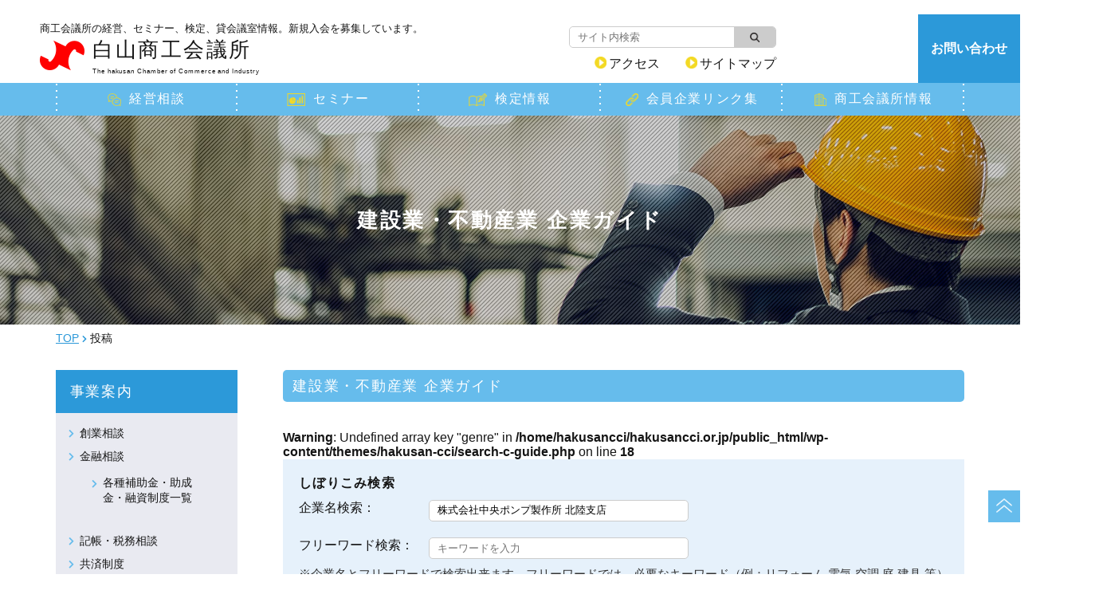

--- FILE ---
content_type: text/html; charset=UTF-8
request_url: https://hakusancci.or.jp/?post_type=c-guide&s=%E6%A0%AA%E5%BC%8F%E4%BC%9A%E7%A4%BE%E4%B8%AD%E5%A4%AE%E3%83%9D%E3%83%B3%E3%83%97%E8%A3%BD%E4%BD%9C%E6%89%80%20%E5%8C%97%E9%99%B8%E6%94%AF%E5%BA%97&f=
body_size: 12696
content:
<!DOCTYPE html>

<html lang="ja">
<head>
    <meta charset="UTF-8">
    <meta name="viewport" content="width=device-width">
    <meta name="description" content="白山商工会議所の公式ホームページです。経営に関する相談や資金調達、共済制度や福利厚生、人材採用や育成（研修）など、経営者をサポートします。">
    <meta name="keywords" content="白山市,商工会議所,経営相談,創業相談,観光,貸会議室,助成金,補助金,白山商工会議所">
    <meta name="format-detection" content="telephone=no">
    <meta property="og:url" content="https://www.hakusancci.or.jp/" />
    <meta property="og:type" content="goverment" />
    <meta property="og:site_name" content="白山商工会議所" />
    <meta property="og:title" content="白山商工会議所" />
    <meta property="og:description" content="白山商工会議所の公式ホームページです。経営に関する相談や資金調達、共済制度や福利厚生、人材採用や育成（研修）など、経営者をサポートします。" />
    <meta property="og:site_name" content="白山商工会議所" />
    <meta name="google-translate-customization" content="4b2d16d3e616ce2e-c7c3fa8399d47cbb-g59a6b10a7a66fc53-15"></meta>
    <link href="https://fonts.googleapis.com/css?family=M+PLUS+1p|Noto+Sans+JP:400,500,700&display=swap" rel="stylesheet">
    <link rel="stylesheet" href="https://use.fontawesome.com/releases/v5.6.3/css/all.css">
    <script type="text/javascript">
        function googleTranslateElementInit() {
        new google.translate.TranslateElement({pageLanguage: 'ja', includedLanguages: 'en,es,fr,it,ko,ru,zh-CN,zh-TW', layout: google.translate.TranslateElement.InlineLayout.SIMPLE}, 'google_translate_element');
        }
    </script>
    <script type="text/javascript" src="//translate.google.com/translate_a/element.js?cb=googleTranslateElementInit"></script>
    <!-- Global site tag (gtag.js) - Google Analytics -->
    <script async src="https://www.googletagmanager.com/gtag/js?id=UA-34644661-1"></script>
    <script>
    window.dataLayer = window.dataLayer || [];
    function gtag(){dataLayer.push(arguments);}
    gtag('js', new Date());
    gtag('config', 'UA-34644661-1');
    </script>
    
    <title>&#8220;株式会社中央ポンプ製作所 北陸支店&#8221; の検索結果 &#8211; 白山商工会議所</title>
<meta name='robots' content='noindex, follow, max-image-preview:large' />
	<style>img:is([sizes="auto" i], [sizes^="auto," i]) { contain-intrinsic-size: 3000px 1500px }</style>
	    <script>
        var ajaxurl = 'https://hakusancci.or.jp/wp-admin/admin-ajax.php';
    </script>
<link rel='dns-prefetch' href='//www.googletagmanager.com' />
<link rel="alternate" type="application/rss+xml" title="白山商工会議所 &raquo; 投稿 フィード" href="https://hakusancci.or.jp?feed=rss2" />
<script type="text/javascript">
/* <![CDATA[ */
window._wpemojiSettings = {"baseUrl":"https:\/\/s.w.org\/images\/core\/emoji\/16.0.1\/72x72\/","ext":".png","svgUrl":"https:\/\/s.w.org\/images\/core\/emoji\/16.0.1\/svg\/","svgExt":".svg","source":{"concatemoji":"https:\/\/hakusancci.or.jp\/wp-includes\/js\/wp-emoji-release.min.js?ver=6.8.3"}};
/*! This file is auto-generated */
!function(s,n){var o,i,e;function c(e){try{var t={supportTests:e,timestamp:(new Date).valueOf()};sessionStorage.setItem(o,JSON.stringify(t))}catch(e){}}function p(e,t,n){e.clearRect(0,0,e.canvas.width,e.canvas.height),e.fillText(t,0,0);var t=new Uint32Array(e.getImageData(0,0,e.canvas.width,e.canvas.height).data),a=(e.clearRect(0,0,e.canvas.width,e.canvas.height),e.fillText(n,0,0),new Uint32Array(e.getImageData(0,0,e.canvas.width,e.canvas.height).data));return t.every(function(e,t){return e===a[t]})}function u(e,t){e.clearRect(0,0,e.canvas.width,e.canvas.height),e.fillText(t,0,0);for(var n=e.getImageData(16,16,1,1),a=0;a<n.data.length;a++)if(0!==n.data[a])return!1;return!0}function f(e,t,n,a){switch(t){case"flag":return n(e,"\ud83c\udff3\ufe0f\u200d\u26a7\ufe0f","\ud83c\udff3\ufe0f\u200b\u26a7\ufe0f")?!1:!n(e,"\ud83c\udde8\ud83c\uddf6","\ud83c\udde8\u200b\ud83c\uddf6")&&!n(e,"\ud83c\udff4\udb40\udc67\udb40\udc62\udb40\udc65\udb40\udc6e\udb40\udc67\udb40\udc7f","\ud83c\udff4\u200b\udb40\udc67\u200b\udb40\udc62\u200b\udb40\udc65\u200b\udb40\udc6e\u200b\udb40\udc67\u200b\udb40\udc7f");case"emoji":return!a(e,"\ud83e\udedf")}return!1}function g(e,t,n,a){var r="undefined"!=typeof WorkerGlobalScope&&self instanceof WorkerGlobalScope?new OffscreenCanvas(300,150):s.createElement("canvas"),o=r.getContext("2d",{willReadFrequently:!0}),i=(o.textBaseline="top",o.font="600 32px Arial",{});return e.forEach(function(e){i[e]=t(o,e,n,a)}),i}function t(e){var t=s.createElement("script");t.src=e,t.defer=!0,s.head.appendChild(t)}"undefined"!=typeof Promise&&(o="wpEmojiSettingsSupports",i=["flag","emoji"],n.supports={everything:!0,everythingExceptFlag:!0},e=new Promise(function(e){s.addEventListener("DOMContentLoaded",e,{once:!0})}),new Promise(function(t){var n=function(){try{var e=JSON.parse(sessionStorage.getItem(o));if("object"==typeof e&&"number"==typeof e.timestamp&&(new Date).valueOf()<e.timestamp+604800&&"object"==typeof e.supportTests)return e.supportTests}catch(e){}return null}();if(!n){if("undefined"!=typeof Worker&&"undefined"!=typeof OffscreenCanvas&&"undefined"!=typeof URL&&URL.createObjectURL&&"undefined"!=typeof Blob)try{var e="postMessage("+g.toString()+"("+[JSON.stringify(i),f.toString(),p.toString(),u.toString()].join(",")+"));",a=new Blob([e],{type:"text/javascript"}),r=new Worker(URL.createObjectURL(a),{name:"wpTestEmojiSupports"});return void(r.onmessage=function(e){c(n=e.data),r.terminate(),t(n)})}catch(e){}c(n=g(i,f,p,u))}t(n)}).then(function(e){for(var t in e)n.supports[t]=e[t],n.supports.everything=n.supports.everything&&n.supports[t],"flag"!==t&&(n.supports.everythingExceptFlag=n.supports.everythingExceptFlag&&n.supports[t]);n.supports.everythingExceptFlag=n.supports.everythingExceptFlag&&!n.supports.flag,n.DOMReady=!1,n.readyCallback=function(){n.DOMReady=!0}}).then(function(){return e}).then(function(){var e;n.supports.everything||(n.readyCallback(),(e=n.source||{}).concatemoji?t(e.concatemoji):e.wpemoji&&e.twemoji&&(t(e.twemoji),t(e.wpemoji)))}))}((window,document),window._wpemojiSettings);
/* ]]> */
</script>
<style id='wp-emoji-styles-inline-css' type='text/css'>

	img.wp-smiley, img.emoji {
		display: inline !important;
		border: none !important;
		box-shadow: none !important;
		height: 1em !important;
		width: 1em !important;
		margin: 0 0.07em !important;
		vertical-align: -0.1em !important;
		background: none !important;
		padding: 0 !important;
	}
</style>
<link rel='stylesheet' id='wp-block-library-css' href='https://hakusancci.or.jp/wp-includes/css/dist/block-library/style.min.css?ver=6.8.3' type='text/css' media='all' />
<style id='classic-theme-styles-inline-css' type='text/css'>
/*! This file is auto-generated */
.wp-block-button__link{color:#fff;background-color:#32373c;border-radius:9999px;box-shadow:none;text-decoration:none;padding:calc(.667em + 2px) calc(1.333em + 2px);font-size:1.125em}.wp-block-file__button{background:#32373c;color:#fff;text-decoration:none}
</style>
<style id='global-styles-inline-css' type='text/css'>
:root{--wp--preset--aspect-ratio--square: 1;--wp--preset--aspect-ratio--4-3: 4/3;--wp--preset--aspect-ratio--3-4: 3/4;--wp--preset--aspect-ratio--3-2: 3/2;--wp--preset--aspect-ratio--2-3: 2/3;--wp--preset--aspect-ratio--16-9: 16/9;--wp--preset--aspect-ratio--9-16: 9/16;--wp--preset--color--black: #000000;--wp--preset--color--cyan-bluish-gray: #abb8c3;--wp--preset--color--white: #ffffff;--wp--preset--color--pale-pink: #f78da7;--wp--preset--color--vivid-red: #cf2e2e;--wp--preset--color--luminous-vivid-orange: #ff6900;--wp--preset--color--luminous-vivid-amber: #fcb900;--wp--preset--color--light-green-cyan: #7bdcb5;--wp--preset--color--vivid-green-cyan: #00d084;--wp--preset--color--pale-cyan-blue: #8ed1fc;--wp--preset--color--vivid-cyan-blue: #0693e3;--wp--preset--color--vivid-purple: #9b51e0;--wp--preset--gradient--vivid-cyan-blue-to-vivid-purple: linear-gradient(135deg,rgba(6,147,227,1) 0%,rgb(155,81,224) 100%);--wp--preset--gradient--light-green-cyan-to-vivid-green-cyan: linear-gradient(135deg,rgb(122,220,180) 0%,rgb(0,208,130) 100%);--wp--preset--gradient--luminous-vivid-amber-to-luminous-vivid-orange: linear-gradient(135deg,rgba(252,185,0,1) 0%,rgba(255,105,0,1) 100%);--wp--preset--gradient--luminous-vivid-orange-to-vivid-red: linear-gradient(135deg,rgba(255,105,0,1) 0%,rgb(207,46,46) 100%);--wp--preset--gradient--very-light-gray-to-cyan-bluish-gray: linear-gradient(135deg,rgb(238,238,238) 0%,rgb(169,184,195) 100%);--wp--preset--gradient--cool-to-warm-spectrum: linear-gradient(135deg,rgb(74,234,220) 0%,rgb(151,120,209) 20%,rgb(207,42,186) 40%,rgb(238,44,130) 60%,rgb(251,105,98) 80%,rgb(254,248,76) 100%);--wp--preset--gradient--blush-light-purple: linear-gradient(135deg,rgb(255,206,236) 0%,rgb(152,150,240) 100%);--wp--preset--gradient--blush-bordeaux: linear-gradient(135deg,rgb(254,205,165) 0%,rgb(254,45,45) 50%,rgb(107,0,62) 100%);--wp--preset--gradient--luminous-dusk: linear-gradient(135deg,rgb(255,203,112) 0%,rgb(199,81,192) 50%,rgb(65,88,208) 100%);--wp--preset--gradient--pale-ocean: linear-gradient(135deg,rgb(255,245,203) 0%,rgb(182,227,212) 50%,rgb(51,167,181) 100%);--wp--preset--gradient--electric-grass: linear-gradient(135deg,rgb(202,248,128) 0%,rgb(113,206,126) 100%);--wp--preset--gradient--midnight: linear-gradient(135deg,rgb(2,3,129) 0%,rgb(40,116,252) 100%);--wp--preset--font-size--small: 13px;--wp--preset--font-size--medium: 20px;--wp--preset--font-size--large: 36px;--wp--preset--font-size--x-large: 42px;--wp--preset--spacing--20: 0.44rem;--wp--preset--spacing--30: 0.67rem;--wp--preset--spacing--40: 1rem;--wp--preset--spacing--50: 1.5rem;--wp--preset--spacing--60: 2.25rem;--wp--preset--spacing--70: 3.38rem;--wp--preset--spacing--80: 5.06rem;--wp--preset--shadow--natural: 6px 6px 9px rgba(0, 0, 0, 0.2);--wp--preset--shadow--deep: 12px 12px 50px rgba(0, 0, 0, 0.4);--wp--preset--shadow--sharp: 6px 6px 0px rgba(0, 0, 0, 0.2);--wp--preset--shadow--outlined: 6px 6px 0px -3px rgba(255, 255, 255, 1), 6px 6px rgba(0, 0, 0, 1);--wp--preset--shadow--crisp: 6px 6px 0px rgba(0, 0, 0, 1);}:where(.is-layout-flex){gap: 0.5em;}:where(.is-layout-grid){gap: 0.5em;}body .is-layout-flex{display: flex;}.is-layout-flex{flex-wrap: wrap;align-items: center;}.is-layout-flex > :is(*, div){margin: 0;}body .is-layout-grid{display: grid;}.is-layout-grid > :is(*, div){margin: 0;}:where(.wp-block-columns.is-layout-flex){gap: 2em;}:where(.wp-block-columns.is-layout-grid){gap: 2em;}:where(.wp-block-post-template.is-layout-flex){gap: 1.25em;}:where(.wp-block-post-template.is-layout-grid){gap: 1.25em;}.has-black-color{color: var(--wp--preset--color--black) !important;}.has-cyan-bluish-gray-color{color: var(--wp--preset--color--cyan-bluish-gray) !important;}.has-white-color{color: var(--wp--preset--color--white) !important;}.has-pale-pink-color{color: var(--wp--preset--color--pale-pink) !important;}.has-vivid-red-color{color: var(--wp--preset--color--vivid-red) !important;}.has-luminous-vivid-orange-color{color: var(--wp--preset--color--luminous-vivid-orange) !important;}.has-luminous-vivid-amber-color{color: var(--wp--preset--color--luminous-vivid-amber) !important;}.has-light-green-cyan-color{color: var(--wp--preset--color--light-green-cyan) !important;}.has-vivid-green-cyan-color{color: var(--wp--preset--color--vivid-green-cyan) !important;}.has-pale-cyan-blue-color{color: var(--wp--preset--color--pale-cyan-blue) !important;}.has-vivid-cyan-blue-color{color: var(--wp--preset--color--vivid-cyan-blue) !important;}.has-vivid-purple-color{color: var(--wp--preset--color--vivid-purple) !important;}.has-black-background-color{background-color: var(--wp--preset--color--black) !important;}.has-cyan-bluish-gray-background-color{background-color: var(--wp--preset--color--cyan-bluish-gray) !important;}.has-white-background-color{background-color: var(--wp--preset--color--white) !important;}.has-pale-pink-background-color{background-color: var(--wp--preset--color--pale-pink) !important;}.has-vivid-red-background-color{background-color: var(--wp--preset--color--vivid-red) !important;}.has-luminous-vivid-orange-background-color{background-color: var(--wp--preset--color--luminous-vivid-orange) !important;}.has-luminous-vivid-amber-background-color{background-color: var(--wp--preset--color--luminous-vivid-amber) !important;}.has-light-green-cyan-background-color{background-color: var(--wp--preset--color--light-green-cyan) !important;}.has-vivid-green-cyan-background-color{background-color: var(--wp--preset--color--vivid-green-cyan) !important;}.has-pale-cyan-blue-background-color{background-color: var(--wp--preset--color--pale-cyan-blue) !important;}.has-vivid-cyan-blue-background-color{background-color: var(--wp--preset--color--vivid-cyan-blue) !important;}.has-vivid-purple-background-color{background-color: var(--wp--preset--color--vivid-purple) !important;}.has-black-border-color{border-color: var(--wp--preset--color--black) !important;}.has-cyan-bluish-gray-border-color{border-color: var(--wp--preset--color--cyan-bluish-gray) !important;}.has-white-border-color{border-color: var(--wp--preset--color--white) !important;}.has-pale-pink-border-color{border-color: var(--wp--preset--color--pale-pink) !important;}.has-vivid-red-border-color{border-color: var(--wp--preset--color--vivid-red) !important;}.has-luminous-vivid-orange-border-color{border-color: var(--wp--preset--color--luminous-vivid-orange) !important;}.has-luminous-vivid-amber-border-color{border-color: var(--wp--preset--color--luminous-vivid-amber) !important;}.has-light-green-cyan-border-color{border-color: var(--wp--preset--color--light-green-cyan) !important;}.has-vivid-green-cyan-border-color{border-color: var(--wp--preset--color--vivid-green-cyan) !important;}.has-pale-cyan-blue-border-color{border-color: var(--wp--preset--color--pale-cyan-blue) !important;}.has-vivid-cyan-blue-border-color{border-color: var(--wp--preset--color--vivid-cyan-blue) !important;}.has-vivid-purple-border-color{border-color: var(--wp--preset--color--vivid-purple) !important;}.has-vivid-cyan-blue-to-vivid-purple-gradient-background{background: var(--wp--preset--gradient--vivid-cyan-blue-to-vivid-purple) !important;}.has-light-green-cyan-to-vivid-green-cyan-gradient-background{background: var(--wp--preset--gradient--light-green-cyan-to-vivid-green-cyan) !important;}.has-luminous-vivid-amber-to-luminous-vivid-orange-gradient-background{background: var(--wp--preset--gradient--luminous-vivid-amber-to-luminous-vivid-orange) !important;}.has-luminous-vivid-orange-to-vivid-red-gradient-background{background: var(--wp--preset--gradient--luminous-vivid-orange-to-vivid-red) !important;}.has-very-light-gray-to-cyan-bluish-gray-gradient-background{background: var(--wp--preset--gradient--very-light-gray-to-cyan-bluish-gray) !important;}.has-cool-to-warm-spectrum-gradient-background{background: var(--wp--preset--gradient--cool-to-warm-spectrum) !important;}.has-blush-light-purple-gradient-background{background: var(--wp--preset--gradient--blush-light-purple) !important;}.has-blush-bordeaux-gradient-background{background: var(--wp--preset--gradient--blush-bordeaux) !important;}.has-luminous-dusk-gradient-background{background: var(--wp--preset--gradient--luminous-dusk) !important;}.has-pale-ocean-gradient-background{background: var(--wp--preset--gradient--pale-ocean) !important;}.has-electric-grass-gradient-background{background: var(--wp--preset--gradient--electric-grass) !important;}.has-midnight-gradient-background{background: var(--wp--preset--gradient--midnight) !important;}.has-small-font-size{font-size: var(--wp--preset--font-size--small) !important;}.has-medium-font-size{font-size: var(--wp--preset--font-size--medium) !important;}.has-large-font-size{font-size: var(--wp--preset--font-size--large) !important;}.has-x-large-font-size{font-size: var(--wp--preset--font-size--x-large) !important;}
:where(.wp-block-post-template.is-layout-flex){gap: 1.25em;}:where(.wp-block-post-template.is-layout-grid){gap: 1.25em;}
:where(.wp-block-columns.is-layout-flex){gap: 2em;}:where(.wp-block-columns.is-layout-grid){gap: 2em;}
:root :where(.wp-block-pullquote){font-size: 1.5em;line-height: 1.6;}
</style>
<link rel='stylesheet' id='contact-form-7-css' href='https://hakusancci.or.jp/wp-content/plugins/contact-form-7/includes/css/styles.css?ver=6.0.6' type='text/css' media='all' />
<link rel='stylesheet' id='common-style-css' href='https://hakusancci.or.jp/wp-content/themes/hakusan-cci/style.css?ver=202402094' type='text/css' media='all' />
<script type="text/javascript" src="https://hakusancci.or.jp/wp-includes/js/jquery/jquery.min.js?ver=3.7.1" id="jquery-core-js"></script>
<script type="text/javascript" src="https://hakusancci.or.jp/wp-includes/js/jquery/jquery-migrate.min.js?ver=3.4.1" id="jquery-migrate-js"></script>

<!-- Site Kit によって追加された Google タグ（gtag.js）スニペット -->
<!-- Google アナリティクス スニペット (Site Kit が追加) -->
<script type="text/javascript" src="https://www.googletagmanager.com/gtag/js?id=GT-WPF22463" id="google_gtagjs-js" async></script>
<script type="text/javascript" id="google_gtagjs-js-after">
/* <![CDATA[ */
window.dataLayer = window.dataLayer || [];function gtag(){dataLayer.push(arguments);}
gtag("set","linker",{"domains":["hakusancci.or.jp"]});
gtag("js", new Date());
gtag("set", "developer_id.dZTNiMT", true);
gtag("config", "GT-WPF22463");
 window._googlesitekit = window._googlesitekit || {}; window._googlesitekit.throttledEvents = []; window._googlesitekit.gtagEvent = (name, data) => { var key = JSON.stringify( { name, data } ); if ( !! window._googlesitekit.throttledEvents[ key ] ) { return; } window._googlesitekit.throttledEvents[ key ] = true; setTimeout( () => { delete window._googlesitekit.throttledEvents[ key ]; }, 5 ); gtag( "event", name, { ...data, event_source: "site-kit" } ); }; 
/* ]]> */
</script>
<link rel="https://api.w.org/" href="https://hakusancci.or.jp/wp-json/" /><link rel="EditURI" type="application/rsd+xml" title="RSD" href="https://hakusancci.or.jp/xmlrpc.php?rsd" />
<meta name="generator" content="WordPress 6.8.3" />
<meta name="generator" content="Site Kit by Google 1.170.0" /><link rel="icon" href="https://hakusancci.or.jp/wp-content/uploads/cropped-logo-32x32.gif" sizes="32x32" />
<link rel="icon" href="https://hakusancci.or.jp/wp-content/uploads/cropped-logo-192x192.gif" sizes="192x192" />
<link rel="apple-touch-icon" href="https://hakusancci.or.jp/wp-content/uploads/cropped-logo-180x180.gif" />
<meta name="msapplication-TileImage" content="https://hakusancci.or.jp/wp-content/uploads/cropped-logo-270x270.gif" />
</head>
<body>
    <div id="container">
        <header role="banner">
            <div class="header-inner">
                <div class="header flex-justify">
                    <div class="header-logo">
                        <p class="description">商工会議所の経営、セミナー、検定、貸会議室情報。新規入会を募集しています。</p>
                        <h1><a href="https://hakusancci.or.jp">
                            <img class="logo-img float-l" src="https://hakusancci.or.jp/wp-content/themes/hakusan-cci/assets/img/logo.gif">
                            <p class="site-name">白山商工会議所<span>The hakusan Chamber of Commerce and Industry</span></p>
                            <span class="float-l">The hakusan Chamber of Commerce and Industry</span>
                        </a></h1>
                    </div>
                    <div class="accessibility">
                        <div class="search-inner">
                            <form method="get" action="https://hakusancci.or.jp/" >
    <input class="search-text" name="s" type="text" placeholder="サイト内検索">
    <button class="search-button" type="submit"><img src="https://hakusancci.or.jp/wp-content/themes/hakusan-cci/assets/img/search.png"></button>
</form>                        </div>
                        <ul class="access-link flex-justify">
                        <li><div id="google_translate_element"></div></li>
                            <li><a href="https://hakusancci.or.jp/#access"><img class="link-img" src="https://hakusancci.or.jp/wp-content/themes/hakusan-cci/assets/img/header-link.png">アクセス</a></li>
                            <li><a href="https://hakusancci.or.jp/sitemap"><img class="link-img" src="https://hakusancci.or.jp/wp-content/themes/hakusan-cci/assets/img/header-link.png">サイトマップ</a></li>
                        </ul>
                    </div>
                    <div class="header-tel-inner flex">
                        <div class="header-tel">
                            <div class="tel">
                                <img src="https://hakusancci.or.jp/wp-content/themes/hakusan-cci/assets/img/phone-blue.png" alt="tel">
                                076-276-3811
                            </div>
                            <p>電話受付時間：8:30 - 17:15</p>
                        </div>
                        <div class="header-contact">
                            <a href="https://hakusancci.or.jp/contact">お問い合わせ</a>
                        </div>
                    </div>  
                    <div class="nav-button-sp">
                        <span></span><span></span><span></span><span class="text">MENU</span>
                    </div>             
                </div>
                <!-- スマホ用ナビゲーション -->
                <div role="navigation" class="navigation-sp">
                    <div class="nav-sp-inner">
                        <div class="search-inner flex-justify">
                            <form method="get" action="https://hakusancci.or.jp/" >
    <input class="search-text" name="s" type="text" placeholder="サイト内検索">
    <button class="search-button" type="submit"><img src="https://hakusancci.or.jp/wp-content/themes/hakusan-cci/assets/img/search.png"></button>
</form>                        </div>
                        <div class="nav-inner">
                            <ul class="header-nav">
                                <li><a href="https://hakusancci.or.jp/keiei"><img class="header-icon" src="https://hakusancci.or.jp/wp-content/themes/hakusan-cci/assets/img/keiei-sp.png">経営相談</a></li>
                                <li><a href="https://hakusancci.or.jp/seminar"><img class="header-icon" src="https://hakusancci.or.jp/wp-content/themes/hakusan-cci/assets/img/seminar-sp.png">セミナー</a></li>
                                <li><a href="https://hakusancci.or.jp/assay"><img class="header-icon" src="https://hakusancci.or.jp/wp-content/themes/hakusan-cci/assets/img/kentei-sp.png">検定情報</a></li>
                                <li><a href="https://hakusancci.or.jp/link"><img class="header-icon" src="https://hakusancci.or.jp/wp-content/themes/hakusan-cci/assets/img/company-sp.png">会員企業リンク集</a></li>
                                <li><a href="https://hakusancci.or.jp/guidance"><img class="header-icon" src="https://hakusancci.or.jp/wp-content/themes/hakusan-cci/assets/img/about-sp.png">商工会議所情報</a></li>
                            </ul>
                        </div>
                        <div class="header-tel">
                            <div class="tel">
                                <img src="https://hakusancci.or.jp/wp-content/themes/hakusan-cci/assets/img/phone-wht.png" alt="tel">
                                <span>076-276-3811</span>
                            </div>
                            <p>電話受付時間：8:30 - 17:15</p>
                        </div>
                        <div class="header-contact">
                            <a href="https://hakusancci.or.jp/contact">お問い合わせ</a>
                        </div>
                        <ul class="access-link">
                            <li><a href="https://hakusancci.or.jp/#access"><img class="link-img" src="https://hakusancci.or.jp/wp-content/themes/hakusan-cci/assets/img/header-link.png">アクセス</a></li>
                            <li><a href="https://hakusancci.or.jp/sitemap"><img class="link-img" src="https://hakusancci.or.jp/wp-content/themes/hakusan-cci/assets/img/header-link.png">サイトマップ</a></li>
                        </ul>
                    </div>
                </div>
                <!-- PC用ナビゲーション -->
                <nav role="navigation" class="navigation">
                    <div class="nav-inner">
                        <ul class="header-nav flex">
                            <li><a href="https://hakusancci.or.jp/keiei"><img class="header-icon" src="https://hakusancci.or.jp/wp-content/themes/hakusan-cci/assets/img/keiei-icon.png">経営相談</a></li>
                            <li><a href="https://hakusancci.or.jp/seminar"><img class="header-icon" src="https://hakusancci.or.jp/wp-content/themes/hakusan-cci/assets/img/seminar-icon.png">セミナー</a></li>
                            <li><a href="https://hakusancci.or.jp/assay"><img class="header-icon" src="https://hakusancci.or.jp/wp-content/themes/hakusan-cci/assets/img/kentei-icon.png">検定情報</a></li>
                            <li><a href="https://hakusancci.or.jp/link"><img class="header-icon" src="https://hakusancci.or.jp/wp-content/themes/hakusan-cci/assets/img/company-icon.png">会員企業リンク集</a></li>
                            <li><a href="https://hakusancci.or.jp/guidance"><img class="header-icon" src="https://hakusancci.or.jp/wp-content/themes/hakusan-cci/assets/img/about-icon.png">商工会議所情報</a></li>
                        </ul>
                    </div>
                </nav>
            </div>
            
        </header><main role="main">
    <div class="page-head head8">
        <h1>建設業・不動産業 企業ガイド</h1>
    </div>
    <div class="pages clearfix">
        <div class="breadcrumb"><ul class="clearfix"><li class="bread-home"><a href="https://hakusancci.or.jp">TOP</a></li><li>投稿</li></ul></div>
        <aside id="sidebar" class="float-l">
    <div class="sidebar-inner"><h4>事業案内</h4><div class="menu-%e3%82%b5%e3%82%a4%e3%83%89%e3%83%a1%e3%83%8b%e3%83%a5%e3%83%bc-container"><ul id="menu-%e3%82%b5%e3%82%a4%e3%83%89%e3%83%a1%e3%83%8b%e3%83%a5%e3%83%bc" class="menu"><li id="menu-item-66" class="menu-item menu-item-type-post_type menu-item-object-page menu-item-66"><a href="https://hakusancci.or.jp/sougyou/">創業相談</a></li>
<li id="menu-item-65" class="menu-item menu-item-type-post_type menu-item-object-page menu-item-has-children menu-item-65"><a href="https://hakusancci.or.jp/financing/">金融相談</a>
<ul class="sub-menu">
	<li id="menu-item-13057" class="menu-item menu-item-type-post_type menu-item-object-page menu-item-13057"><a href="https://hakusancci.or.jp/keieishien/">各種補助金・助成金・融資制度一覧</a></li>
</ul>
</li>
<li id="menu-item-64" class="menu-item menu-item-type-post_type menu-item-object-page menu-item-64"><a href="https://hakusancci.or.jp/tax/">記帳・税務相談</a></li>
<li id="menu-item-63" class="menu-item menu-item-type-post_type menu-item-object-page menu-item-63"><a href="https://hakusancci.or.jp/mutual-aid/">共済制度</a></li>
<li id="menu-item-173" class="menu-item menu-item-type-post_type menu-item-object-page menu-item-173"><a href="https://hakusancci.or.jp/jimukumiai/">労働保険事務組合</a></li>
<li id="menu-item-172" class="menu-item menu-item-type-post_type menu-item-object-page menu-item-172"><a href="https://hakusancci.or.jp/hoken/">集団取扱保険制度</a></li>
<li id="menu-item-142" class="menu-item menu-item-type-post_type menu-item-object-page menu-item-142"><a href="https://hakusancci.or.jp/conference_room/">貸会議室</a></li>
<li id="menu-item-143" class="menu-item menu-item-type-post_type menu-item-object-page menu-item-143"><a href="https://hakusancci.or.jp/lobo/">景況調査LOBO</a></li>
<li id="menu-item-171" class="menu-item menu-item-type-post_type menu-item-object-page menu-item-171"><a href="https://hakusancci.or.jp/jan/">各種証明・GS1事業者コード</a></li>
<li id="menu-item-170" class="menu-item menu-item-type-post_type menu-item-object-page menu-item-170"><a href="https://hakusancci.or.jp/sesaku/">施策普及パンフレット</a></li>
<li id="menu-item-140" class="menu-item menu-item-type-post_type menu-item-object-page menu-item-140"><a href="https://hakusancci.or.jp/bukai-innkai/">部会・委員会活動</a></li>
<li id="menu-item-160" class="menu-item menu-item-type-post_type menu-item-object-page menu-item-160"><a href="https://hakusancci.or.jp/keiei-support/">経営発達支援計画</a></li>
<li id="menu-item-149" class="menu-item menu-item-type-custom menu-item-object-custom menu-item-149"><a href="https://hakusancci.or.jp/magazine">会報バックナンバー</a></li>
<li id="menu-item-159" class="menu-item menu-item-type-post_type menu-item-object-page menu-item-159"><a href="https://hakusancci.or.jp/kenkou/">健康経営</a></li>
<li id="menu-item-9355" class="menu-item menu-item-type-post_type menu-item-object-page menu-item-9355"><a href="https://hakusancci.or.jp/monozukuri/">ものづくり事業所ガイドブック</a></li>
<li id="menu-item-277" class="menu-item menu-item-type-post_type menu-item-object-page menu-item-277"><a href="https://hakusancci.or.jp/sustainable-hakusan/">forサスティナブル・Hakusan Ⅱ</a></li>
<li id="menu-item-158" class="menu-item menu-item-type-post_type menu-item-object-page menu-item-158"><a href="https://hakusancci.or.jp/mail/">白山商工会議所メールサービス(登録・解除)</a></li>
</ul></div></div>    <!-- <div class="sidebar-inner">     
        <h4>事業案内</h4>
        <ul class="side-menu">
            <li><a href="https://hakusancci.or.jp/sougyou">創業相談</a></li>
            <li>金融相談</li>
            <li><a href="https://hakusancci.or.jp/tax">記帳・税務相談</a></li>
            <li>共済制度</li>
            <li>労働保険事務組合</li>
            <li><a href="https://hakusancci.or.jp/lobo">景況調査LOBO</a></li>
            <li>貸会議室</li>
            <li>各種証明・GS1事業者コード</li>
            <li>施設普及パンフレット</li>
            <li>部会・委員会活動</li>
            <li>松任地方創生検討プロジェクト</li>
            <li>経営発達支援計画</li>
            <li>会報最新号</li>
            <li>会報バックナンバー</li>
            <li>「健康経営」宣言企業</li>
            <li>ステップアップ・Hakusan ⅲ</li>
            <li>白山商工会議所メールサービス(登録・解除)</li>
        </ul>
    </div> -->
</aside>
        <section class="main-container float-r">
            <div class="inner"> 
                <h2 class="kana-h2">建設業・不動産業 企業ガイド</h2>
                
                <br />
<b>Warning</b>:  Undefined array key "genre" in <b>/home/hakusancci/hakusancci.or.jp/public_html/wp-content/themes/hakusan-cci/search-c-guide.php</b> on line <b>18</b><br />
<div class="search-box">
    <h4>しぼりこみ検索</h4>
    <form name="form" action="https://hakusancci.or.jp/" method="get">
        <input type="hidden" name="post_type" value="c-guide">             
        <dl class="search-dl flex">                      
            <dt>企業名検索：</dt>
            <dd><input class="search-text" type="text" name="s" placeholder="企業名を入力" value="株式会社中央ポンプ製作所 北陸支店"></dd>
            <dt>フリーワード検索：</dt>
            <dd><input class="search-text" type="text" name="f" placeholder="キーワードを入力" value=""></dd>
            <p class="tadashigaki">※企業名とフリーワードで検索出来ます。フリーワードでは、必要なキーワード（例：リフォーム 電気 空調 庭 建具 等）を入力する事で目的の事業者が検索されます。</p>
            <div>業種検索：</div>
            <div class="industry-container">
                <div class="const-box">
                    <div class="const-box-title">建設・生活関連</div>
                    <div class="const-box-inner">
                        <label><input type="radio" name="genre" value="建築工事一式"<br />
<b>Warning</b>:  Undefined array key "genre" in <b>/home/hakusancci/hakusancci.or.jp/public_html/wp-content/themes/hakusan-cci/searchform-c-guide.php</b> on line <b>16</b><br />
><span>建築工事一式</span></label>
                        <label><input type="radio" name="genre" value="大工工事"<br />
<b>Warning</b>:  Undefined array key "genre" in <b>/home/hakusancci/hakusancci.or.jp/public_html/wp-content/themes/hakusan-cci/searchform-c-guide.php</b> on line <b>17</b><br />
><span>大工工事</span></label>
                        <label><input type="radio" name="genre" value="設計（建築・設備）・コンサルタント"<br />
<b>Warning</b>:  Undefined array key "genre" in <b>/home/hakusancci/hakusancci.or.jp/public_html/wp-content/themes/hakusan-cci/searchform-c-guide.php</b> on line <b>18</b><br />
><span>設計（建築・設備）・コンサルタント</span></label>
                        <label><input type="radio" name="genre" value="建具工事・窓工事"<br />
<b>Warning</b>:  Undefined array key "genre" in <b>/home/hakusancci/hakusancci.or.jp/public_html/wp-content/themes/hakusan-cci/searchform-c-guide.php</b> on line <b>19</b><br />
><span>建具工事・窓工事</span></label>
                        <label><input type="radio" name="genre" value="内線電気工事"<br />
<b>Warning</b>:  Undefined array key "genre" in <b>/home/hakusancci/hakusancci.or.jp/public_html/wp-content/themes/hakusan-cci/searchform-c-guide.php</b> on line <b>20</b><br />
><span>内線電気工事</span></label>
                        <label><input type="radio" name="genre" value="水回り設備設置・修理"<br />
<b>Warning</b>:  Undefined array key "genre" in <b>/home/hakusancci/hakusancci.or.jp/public_html/wp-content/themes/hakusan-cci/searchform-c-guide.php</b> on line <b>21</b><br />
><span>水回り設備設置・修理</span></label>
                        <label><input type="radio" name="genre" value="空調工事"<br />
<b>Warning</b>:  Undefined array key "genre" in <b>/home/hakusancci/hakusancci.or.jp/public_html/wp-content/themes/hakusan-cci/searchform-c-guide.php</b> on line <b>22</b><br />
><span>空調工事</span></label>
                        <label><input type="radio" name="genre" value="床・内装・インテリア工事"<br />
<b>Warning</b>:  Undefined array key "genre" in <b>/home/hakusancci/hakusancci.or.jp/public_html/wp-content/themes/hakusan-cci/searchform-c-guide.php</b> on line <b>23</b><br />
><span>床・内装・インテリア工事</span></label>
                        <label><input type="radio" name="genre" value="造園・庭・エクステリア工事"<br />
<b>Warning</b>:  Undefined array key "genre" in <b>/home/hakusancci/hakusancci.or.jp/public_html/wp-content/themes/hakusan-cci/searchform-c-guide.php</b> on line <b>24</b><br />
><span>造園・庭・エクステリア工事</span></label>
                        <label><input type="radio" name="genre" value="土地・不動産"<br />
<b>Warning</b>:  Undefined array key "genre" in <b>/home/hakusancci/hakusancci.or.jp/public_html/wp-content/themes/hakusan-cci/searchform-c-guide.php</b> on line <b>25</b><br />
><span>土地・不動産</span></label>
                    </div>
                </div>
                <div class="civile-box">
                <div class="civile-box-title">土木・建物周辺関連</div>
                    <div class="civil-box-inner">
                        <div class="civile-box-1">
                            <label><input type="radio" name="genre" value="土木工事一式"<br />
<b>Warning</b>:  Undefined array key "genre" in <b>/home/hakusancci/hakusancci.or.jp/public_html/wp-content/themes/hakusan-cci/searchform-c-guide.php</b> on line <b>32</b><br />
><span>土木工事一式</span></label>
                            <label><input type="radio" name="genre" value="土木設計"<br />
<b>Warning</b>:  Undefined array key "genre" in <b>/home/hakusancci/hakusancci.or.jp/public_html/wp-content/themes/hakusan-cci/searchform-c-guide.php</b> on line <b>33</b><br />
><span>土木設計</span></label>
                            <label><input type="radio" name="genre" value="基礎工事"<br />
<b>Warning</b>:  Undefined array key "genre" in <b>/home/hakusancci/hakusancci.or.jp/public_html/wp-content/themes/hakusan-cci/searchform-c-guide.php</b> on line <b>34</b><br />
><span>基礎工事</span></label>
                            <label><input type="radio" name="genre" value="型枠工事"<br />
<b>Warning</b>:  Undefined array key "genre" in <b>/home/hakusancci/hakusancci.or.jp/public_html/wp-content/themes/hakusan-cci/searchform-c-guide.php</b> on line <b>35</b><br />
><span>型枠工事</span></label>
                            <label><input type="radio" name="genre" value="地盤改良工事"<br />
<b>Warning</b>:  Undefined array key "genre" in <b>/home/hakusancci/hakusancci.or.jp/public_html/wp-content/themes/hakusan-cci/searchform-c-guide.php</b> on line <b>36</b><br />
><span>地盤改良工事</span></label>
                            <label><input type="radio" name="genre" value="とび・土工工事"<br />
<b>Warning</b>:  Undefined array key "genre" in <b>/home/hakusancci/hakusancci.or.jp/public_html/wp-content/themes/hakusan-cci/searchform-c-guide.php</b> on line <b>37</b><br />
><span>とび・土工工事</span></label>
                            <label><input type="radio" name="genre" value="鉄筋工事"<br />
<b>Warning</b>:  Undefined array key "genre" in <b>/home/hakusancci/hakusancci.or.jp/public_html/wp-content/themes/hakusan-cci/searchform-c-guide.php</b> on line <b>38</b><br />
><span>鉄筋工事</span></label>
                            <label><input type="radio" name="genre" value="左官工事"<br />
<b>Warning</b>:  Undefined array key "genre" in <b>/home/hakusancci/hakusancci.or.jp/public_html/wp-content/themes/hakusan-cci/searchform-c-guide.php</b> on line <b>39</b><br />
><span>左官工事</span></label>
                            <label><input type="radio" name="genre" value="板金・製缶工事"<br />
<b>Warning</b>:  Undefined array key "genre" in <b>/home/hakusancci/hakusancci.or.jp/public_html/wp-content/themes/hakusan-cci/searchform-c-guide.php</b> on line <b>40</b><br />
><span>板金・製缶工事</span></label>
                            <label><input type="radio" name="genre" value="屋根工事"<br />
<b>Warning</b>:  Undefined array key "genre" in <b>/home/hakusancci/hakusancci.or.jp/public_html/wp-content/themes/hakusan-cci/searchform-c-guide.php</b> on line <b>41</b><br />
><span>屋根工事</span></label>
                            <label><input type="radio" name="genre" value="タイル・れんが・ブロック工事"<br />
<b>Warning</b>:  Undefined array key "genre" in <b>/home/hakusancci/hakusancci.or.jp/public_html/wp-content/themes/hakusan-cci/searchform-c-guide.php</b> on line <b>42</b><br />
><span>タイル・れんが・ブロック工事</span></label>
                        </div>
                        <div class="civile-box-2">
                            <label><input type="radio" name="genre" value="外壁・塗装工事"<br />
<b>Warning</b>:  Undefined array key "genre" in <b>/home/hakusancci/hakusancci.or.jp/public_html/wp-content/themes/hakusan-cci/searchform-c-guide.php</b> on line <b>45</b><br />
><span>外壁・塗装工事</span></label>
                            <label><input type="radio" name="genre" value="防水工事"<br />
<b>Warning</b>:  Undefined array key "genre" in <b>/home/hakusancci/hakusancci.or.jp/public_html/wp-content/themes/hakusan-cci/searchform-c-guide.php</b> on line <b>46</b><br />
><span>防水工事</span></label>
                            <label><input type="radio" name="genre" value="解体工事"<br />
<b>Warning</b>:  Undefined array key "genre" in <b>/home/hakusancci/hakusancci.or.jp/public_html/wp-content/themes/hakusan-cci/searchform-c-guide.php</b> on line <b>47</b><br />
><span>解体工事</span></label>
                            <label><input type="radio" name="genre" value="電気工事"<br />
<b>Warning</b>:  Undefined array key "genre" in <b>/home/hakusancci/hakusancci.or.jp/public_html/wp-content/themes/hakusan-cci/searchform-c-guide.php</b> on line <b>48</b><br />
><span>電気工事</span></label>
                            <label><input type="radio" name="genre" value="通信工事"<br />
<b>Warning</b>:  Undefined array key "genre" in <b>/home/hakusancci/hakusancci.or.jp/public_html/wp-content/themes/hakusan-cci/searchform-c-guide.php</b> on line <b>49</b><br />
><span>通信工事</span></label>
                            <label><input type="radio" name="genre" value="道路・舗装工事"<br />
<b>Warning</b>:  Undefined array key "genre" in <b>/home/hakusancci/hakusancci.or.jp/public_html/wp-content/themes/hakusan-cci/searchform-c-guide.php</b> on line <b>50</b><br />
><span>道路・舗装工事</span></label>
                            <label><input type="radio" name="genre" value="橋梁補修・補強工事"<br />
<b>Warning</b>:  Undefined array key "genre" in <b>/home/hakusancci/hakusancci.or.jp/public_html/wp-content/themes/hakusan-cci/searchform-c-guide.php</b> on line <b>51</b><br />
><span>橋梁補修・補強工事</span></label>
                            <label><input type="radio" name="genre" value="測量"<br />
<b>Warning</b>:  Undefined array key "genre" in <b>/home/hakusancci/hakusancci.or.jp/public_html/wp-content/themes/hakusan-cci/searchform-c-guide.php</b> on line <b>52</b><br />
><span>測量</span></label>
                            <label><input type="radio" name="genre" value="建設機械レンタル・整備"<br />
<b>Warning</b>:  Undefined array key "genre" in <b>/home/hakusancci/hakusancci.or.jp/public_html/wp-content/themes/hakusan-cci/searchform-c-guide.php</b> on line <b>53</b><br />
><span>建設機械レンタル・整備</span></label>
                            <label><input type="radio" name="genre" value="機械・器具設置工事"<br />
<b>Warning</b>:  Undefined array key "genre" in <b>/home/hakusancci/hakusancci.or.jp/public_html/wp-content/themes/hakusan-cci/searchform-c-guide.php</b> on line <b>54</b><br />
><span>機械・器具設置工事</span></label>
                        </div>
                    </div>
                </div>
            </div>
        </dl>
        <div class="button-container">
            <button type="reset" id="form-reset" class="c-guide-s-button">リセット</button>
            <button id="link-search" class="c-guide-s-button" type="submit"><i class="fas fa-search"></i>検索する</button>
        </div>
        
    </form>
</div>

<script>
// リセットボタンをクリックしたときの処理
document.getElementById('form-reset').addEventListener('click', function() {
    // デフォルトのリセット動作を防ぐ
    event.preventDefault();

    document.querySelector('input[name="f"]').value = '';
    document.querySelector('input[name="s"]').value = '';
    
    // すべてのラジオボタンの選択を解除
    document.querySelectorAll('input[name="genre"]').forEach(function(radio) {
        radio.checked = false;
    });
});
</script>                
                <!-- <p class="order-by-kana">※50音順に表示しています。</p> -->

                <p>1件ヒットしました。</p>
                <!-- 一覧 -->
                <div class="c-guide-box flex">
                    <div class="information">
                                                <span class="genre-box civilenv">土木・建物周辺関連</span>                        <span class="genre-box 機械・器具設置工事">機械・器具設置工事</span>
                        
                        <p class="shop-name">株式会社中央ポンプ製作所 北陸支店</p>
                        <p class="address"><span class="skyblue-txt">住所</span>:〒924-0817 白山市幸明町4-1　</p>
                        <p class="tel_num">
                            <span class="skyblue-txt">TEL</span>: 076-275-5133　                            <span class="skyblue-txt">FAX</span>: 076-275-5134                        </p>
                        <p class="email_url">
                            <span class="skyblue-txt">MAIL</span>: cp_hokuriku@pony.ocn.ne.jp　                                                    </p>

                        <table class="c-guide-table">
                            <tbody>
                                <tr>
                                    <th>取り扱い業種</th>
                                    <td>機械・器具設置工事</td>
                                </tr>

                                <tr>
                                    <th>特徴・主な技術</th>
                                    <td>国土交通大臣許可（般-3）第8410 号</td>
                                </tr>

                                <tr>
                                    <th>コメント</th>
                                    <td>深井戸水中ポンプ製造・据付・撤去工事、深井戸水中ポンプ各種関連工事</td>
                                </tr>
                            </tbody>
                        </table>
                    </div>
                </div>
                            </div><!-- /.inner -->
        </section>
    </div>
</main>

        <footer role="contentinfo">
            <div class="footer-info-inner">
                <div class="footer-info flex">
                    <div class="name-inner">
                        <p class="name">白山商工会議所</p>
                        <p class="smaller">〒924-0871 石川県白山市西新町 159-2</p>
                    </div>
                    <div class="tel-inner flex">
                        <img src="https://hakusancci.or.jp/wp-content/themes/hakusan-cci/assets/img//phone-yellow.png" alt="tel">
                        <div>
                            <p class="tel">076-276-3811</p>
                            <p class="smaller">電話受付時間：8:30 - 17:15</p>
                        </div>
                    </div>
                    <div class="tel-inner flex">
                        <img src="https://hakusancci.or.jp/wp-content/themes/hakusan-cci/assets/img//fax.png" alt="fax">
                        <div>
                            <p class="tel">076-276-3812</p>
                            <p class="smaller">FAXは24時間受付けております</p>
                        </div>
                    </div>
                </div>
            </div>
            <div class="footer-nav-inner">
                <div class="footer-nav flex-justify">
                    <div class="foot-col">
                        
                        <h4>商工会議所情報<img class="drop-down float-r" src="https://hakusancci.or.jp/wp-content/themes/hakusan-cci/assets/img//button-link.png"></h4>
                        <nav class="float-l">
                        <nav class="menu-%e5%95%86%e5%b7%a5%e4%bc%9a%e8%ad%b0%e6%89%80%e6%83%85%e5%a0%b1-container"><ul id="menu-%e5%95%86%e5%b7%a5%e4%bc%9a%e8%ad%b0%e6%89%80%e6%83%85%e5%a0%b1" class="footer-nav-list"><li id="menu-item-5883" class="menu-item menu-item-type-post_type menu-item-object-page menu-item-5883"><a href="https://hakusancci.or.jp/guidance/">白山商工会議所情報</a></li>
<li id="menu-item-5882" class="menu-item menu-item-type-post_type menu-item-object-page menu-item-5882"><a href="https://hakusancci.or.jp/assay/">検定情報</a></li>
<li id="menu-item-5881" class="menu-item menu-item-type-post_type menu-item-object-page menu-item-5881"><a href="https://hakusancci.or.jp/admission/">ご入会案内</a></li>
<li id="menu-item-5884" class="menu-item menu-item-type-post_type menu-item-object-page menu-item-5884"><a href="https://hakusancci.or.jp/conference_room/">貸会議室</a></li>
<li id="menu-item-5885" class="menu-item menu-item-type-post_type menu-item-object-page menu-item-5885"><a href="https://hakusancci.or.jp/contact/">お問い合わせ</a></li>
</ul></nav>                        </nav>
                    </div>
                    <div class="foot-col">
                                            <h4>市内企業様向け情報<img class="drop-down float-r" src="https://hakusancci.or.jp/wp-content/themes/hakusan-cci/assets/img//button-link.png"></h4>
                        <nav class="float-l">
                            <ul class="footer-nav-list">
                            <li><a href="https://hakusancci.or.jp/sougyou/">創業相談</a></li><li><a href="https://hakusancci.or.jp/financing/">金融相談</a></li><li><a href="https://hakusancci.or.jp/tax/">記帳・税務相談</a></li><li><a href="https://hakusancci.or.jp/mutual-aid/">共済制度</a></li><li><a href="https://hakusancci.or.jp/jimukumiai/">労働保険事務組合</a></li><li><a href="https://hakusancci.or.jp/hoken/">集団取扱保険制度</a></li></ul></nav><nav class="float-l"><ul class="footer-nav-list"><li><a href="https://hakusancci.or.jp/lobo/">景況調査LOBO</a></li><li><a href="https://hakusancci.or.jp/jan/">各種証明・GS1事業者コード</a></li><li><a href="https://hakusancci.or.jp/sesaku/">施策普及パンフレット</a></li><li><a href="https://hakusancci.or.jp/bukai-innkai/">部会・委員会活動</a></li><li><a href="https://hakusancci.or.jp/keiei-support/">経営発達支援計画</a></li><li><a href="http://wapon.jp/user/hakusancci/magazine/">会報バックナンバー</a></li></ul></nav><nav class="float-l"><ul class="footer-nav-list"><li><a href="https://hakusancci.or.jp/kenkou/">健康経営</a></li><li><a href="https://hakusancci.or.jp/sustainable-hakusan/">forサスティナブル・Hakusan Ⅱ</a></li><li><a href="https://hakusancci.or.jp/mail/">白山商工会議所メールサービス</a></li><li><a href="https://hakusancci.or.jp/monozukuri/">ものづくり事業所ガイドブック</a></li>                            </ul>
                        </nav>
                    </div>
                    <div class="foot-col">
                        <div class="other">
                            <nav>
                                <ul class="footer-nav-list">
                                    <li><a href="https://hakusancci.or.jp/sitemap">サイトマップ</a></li>
                                    <li><a href="https://hakusancci.or.jp/privacy-policy">プライバシーポリシー</a></li>
                                </ul>
                            </nav>
                        </div>
                        <div class="link">
                        <h4>リンク<img class="drop-down float-r" src="https://hakusancci.or.jp/wp-content/themes/hakusan-cci/assets/img//button-link.png"></h4>
                        <nav class="menu-%e3%83%aa%e3%83%b3%e3%82%af-container"><ul id="menu-%e3%83%aa%e3%83%b3%e3%82%af" class="footer-nav-list"><li id="menu-item-13059" class="menu-item menu-item-type-post_type menu-item-object-page menu-item-13059"><a href="https://hakusancci.or.jp/link/">会員企業リンク集</a></li>
</ul></nav>                        </div>
                    </div>                 
                </div>


        <!-- スマホ -->
                <div class="footer-nav-sp">
                    <div class="foot-col">
                        <h4 class="footer-title">商工会議所情報<img class="drop-down float-r" src="https://hakusancci.or.jp/wp-content/themes/hakusan-cci/assets/img//button-link.png"></h4>
                        <div class="toggle-nav">
                            <nav class="float-l"><ul id="menu-%e5%95%86%e5%b7%a5%e4%bc%9a%e8%ad%b0%e6%89%80%e6%83%85%e5%a0%b1-1" class="footer-nav-list"><li class="menu-item menu-item-type-post_type menu-item-object-page menu-item-5883"><a href="https://hakusancci.or.jp/guidance/">白山商工会議所情報</a></li>
<li class="menu-item menu-item-type-post_type menu-item-object-page menu-item-5882"><a href="https://hakusancci.or.jp/assay/">検定情報</a></li>
<li class="menu-item menu-item-type-post_type menu-item-object-page menu-item-5881"><a href="https://hakusancci.or.jp/admission/">ご入会案内</a></li>
<li class="menu-item menu-item-type-post_type menu-item-object-page menu-item-5884"><a href="https://hakusancci.or.jp/conference_room/">貸会議室</a></li>
<li class="menu-item menu-item-type-post_type menu-item-object-page menu-item-5885"><a href="https://hakusancci.or.jp/contact/">お問い合わせ</a></li>
</ul></nav>                        </div>
                    </div>
                    <div class="foot-col">
                        <h4 class="footer-title">市内企業様向け情報<img class="drop-down float-r" src="https://hakusancci.or.jp/wp-content/themes/hakusan-cci/assets/img//button-link.png"></h4>
                        <div class="toggle-nav">
                            <nav class="float-l"><ul id="menu-%e5%b8%82%e5%86%85%e4%bc%81%e6%a5%ad%e6%a7%98%e5%90%91%e3%81%91%e6%83%85%e5%a0%b1" class="footer-nav-list"><li id="menu-item-261" class="menu-item menu-item-type-post_type menu-item-object-page menu-item-261"><a href="https://hakusancci.or.jp/sougyou/">創業相談</a></li>
<li id="menu-item-278" class="menu-item menu-item-type-post_type menu-item-object-page menu-item-278"><a href="https://hakusancci.or.jp/financing/">金融相談</a></li>
<li id="menu-item-269" class="menu-item menu-item-type-post_type menu-item-object-page menu-item-269"><a href="https://hakusancci.or.jp/tax/">記帳・税務相談</a></li>
<li id="menu-item-260" class="menu-item menu-item-type-post_type menu-item-object-page menu-item-260"><a href="https://hakusancci.or.jp/mutual-aid/">共済制度</a></li>
<li id="menu-item-262" class="menu-item menu-item-type-post_type menu-item-object-page menu-item-262"><a href="https://hakusancci.or.jp/jimukumiai/">労働保険事務組合</a></li>
<li id="menu-item-271" class="menu-item menu-item-type-post_type menu-item-object-page menu-item-271"><a href="https://hakusancci.or.jp/hoken/">集団取扱保険制度</a></li>
<li id="menu-item-265" class="menu-item menu-item-type-post_type menu-item-object-page menu-item-265"><a href="https://hakusancci.or.jp/lobo/">景況調査LOBO</a></li>
<li id="menu-item-263" class="menu-item menu-item-type-post_type menu-item-object-page menu-item-263"><a href="https://hakusancci.or.jp/jan/">各種証明・GS1事業者コード</a></li>
<li id="menu-item-443" class="menu-item menu-item-type-post_type menu-item-object-page menu-item-443"><a href="https://hakusancci.or.jp/sesaku/">施策普及パンフレット</a></li>
<li id="menu-item-270" class="menu-item menu-item-type-post_type menu-item-object-page menu-item-270"><a href="https://hakusancci.or.jp/bukai-innkai/">部会・委員会活動</a></li>
<li id="menu-item-268" class="menu-item menu-item-type-post_type menu-item-object-page menu-item-268"><a href="https://hakusancci.or.jp/keiei-support/">経営発達支援計画</a></li>
<li id="menu-item-273" class="menu-item menu-item-type-custom menu-item-object-custom menu-item-273"><a href="http://wapon.jp/user/hakusancci/magazine/">会報バックナンバー</a></li>
<li id="menu-item-259" class="menu-item menu-item-type-post_type menu-item-object-page menu-item-259"><a href="https://hakusancci.or.jp/kenkou/">健康経営</a></li>
<li id="menu-item-276" class="menu-item menu-item-type-post_type menu-item-object-page menu-item-276"><a href="https://hakusancci.or.jp/sustainable-hakusan/">forサスティナブル・Hakusan Ⅱ</a></li>
<li id="menu-item-267" class="menu-item menu-item-type-post_type menu-item-object-page menu-item-267"><a href="https://hakusancci.or.jp/mail/">白山商工会議所メールサービス</a></li>
<li id="menu-item-9354" class="menu-item menu-item-type-post_type menu-item-object-page menu-item-9354"><a href="https://hakusancci.or.jp/monozukuri/">ものづくり事業所ガイドブック</a></li>
</ul></nav>                        </div>
                    </div>
                    <div class="foot-col">
                        <h4 class="footer-title">リンク<img class="drop-down float-r" src="https://hakusancci.or.jp/wp-content/themes/hakusan-cci/assets/img//button-link.png"></h4>
                        <div class="toggle-nav">
                        <nav class="menu-%e3%83%aa%e3%83%b3%e3%82%af-container"><ul id="menu-%e3%83%aa%e3%83%b3%e3%82%af-1" class="footer-nav-list"><li class="menu-item menu-item-type-post_type menu-item-object-page menu-item-13059"><a href="https://hakusancci.or.jp/link/">会員企業リンク集</a></li>
</ul></nav>                        </div>
                    </div>
                    <div class="sitemap">
                        <nav>
                            <ul class="footer-nav-list">
                                <li><a href="https://hakusancci.or.jp/sitemap">サイトマップ</a></li>
                                <li><a href="https://hakusancci.or.jp/privacy-policy">プライバシーポリシー</a></li>
                            </ul>
                        </nav>
                    </div>
                    
                </div>
                                <p class="copyright"><small>Copyright&copy;2013-2026 白山商工会議所.All rights reserved.</small></p>
            </div>
        </footer>
        <div class="pagetop"><img src="https://hakusancci.or.jp/wp-content/themes/hakusan-cci/assets/img/ftr_pagetop.png" alt="top"></div>
    
    <script type="speculationrules">
{"prefetch":[{"source":"document","where":{"and":[{"href_matches":"\/*"},{"not":{"href_matches":["\/wp-*.php","\/wp-admin\/*","\/wp-content\/uploads\/*","\/wp-content\/*","\/wp-content\/plugins\/*","\/wp-content\/themes\/hakusan-cci\/*","\/*\\?(.+)"]}},{"not":{"selector_matches":"a[rel~=\"nofollow\"]"}},{"not":{"selector_matches":".no-prefetch, .no-prefetch a"}}]},"eagerness":"conservative"}]}
</script>
<script type="text/javascript" src="https://hakusancci.or.jp/wp-includes/js/dist/hooks.min.js?ver=4d63a3d491d11ffd8ac6" id="wp-hooks-js"></script>
<script type="text/javascript" src="https://hakusancci.or.jp/wp-includes/js/dist/i18n.min.js?ver=5e580eb46a90c2b997e6" id="wp-i18n-js"></script>
<script type="text/javascript" id="wp-i18n-js-after">
/* <![CDATA[ */
wp.i18n.setLocaleData( { 'text direction\u0004ltr': [ 'ltr' ] } );
/* ]]> */
</script>
<script type="text/javascript" src="https://hakusancci.or.jp/wp-content/plugins/contact-form-7/includes/swv/js/index.js?ver=6.0.6" id="swv-js"></script>
<script type="text/javascript" id="contact-form-7-js-translations">
/* <![CDATA[ */
( function( domain, translations ) {
	var localeData = translations.locale_data[ domain ] || translations.locale_data.messages;
	localeData[""].domain = domain;
	wp.i18n.setLocaleData( localeData, domain );
} )( "contact-form-7", {"translation-revision-date":"2025-04-11 06:42:50+0000","generator":"GlotPress\/4.0.1","domain":"messages","locale_data":{"messages":{"":{"domain":"messages","plural-forms":"nplurals=1; plural=0;","lang":"ja_JP"},"This contact form is placed in the wrong place.":["\u3053\u306e\u30b3\u30f3\u30bf\u30af\u30c8\u30d5\u30a9\u30fc\u30e0\u306f\u9593\u9055\u3063\u305f\u4f4d\u7f6e\u306b\u7f6e\u304b\u308c\u3066\u3044\u307e\u3059\u3002"],"Error:":["\u30a8\u30e9\u30fc:"]}},"comment":{"reference":"includes\/js\/index.js"}} );
/* ]]> */
</script>
<script type="text/javascript" id="contact-form-7-js-before">
/* <![CDATA[ */
var wpcf7 = {
    "api": {
        "root": "https:\/\/hakusancci.or.jp\/wp-json\/",
        "namespace": "contact-form-7\/v1"
    }
};
/* ]]> */
</script>
<script type="text/javascript" src="https://hakusancci.or.jp/wp-content/plugins/contact-form-7/includes/js/index.js?ver=6.0.6" id="contact-form-7-js"></script>
<script type="text/javascript" src="https://hakusancci.or.jp/wp-content/themes/hakusan-cci/assets/js/comp-link.js?ver=1.0" id="link-js-js"></script>
<script type="text/javascript" src="https://hakusancci.or.jp/wp-content/themes/hakusan-cci/assets/js/common.js?ver=1.0" id="common-js-js"></script>
<script type="text/javascript" src="https://www.google.com/recaptcha/api.js?render=6LcS3jMaAAAAAPlB8rGVE1GPoRSe7BCYTvdYu0cz&amp;ver=3.0" id="google-recaptcha-js"></script>
<script type="text/javascript" src="https://hakusancci.or.jp/wp-includes/js/dist/vendor/wp-polyfill.min.js?ver=3.15.0" id="wp-polyfill-js"></script>
<script type="text/javascript" id="wpcf7-recaptcha-js-before">
/* <![CDATA[ */
var wpcf7_recaptcha = {
    "sitekey": "6LcS3jMaAAAAAPlB8rGVE1GPoRSe7BCYTvdYu0cz",
    "actions": {
        "homepage": "homepage",
        "contactform": "contactform"
    }
};
/* ]]> */
</script>
<script type="text/javascript" src="https://hakusancci.or.jp/wp-content/plugins/contact-form-7/modules/recaptcha/index.js?ver=6.0.6" id="wpcf7-recaptcha-js"></script>
<script type="text/javascript" src="https://hakusancci.or.jp/wp-content/plugins/google-site-kit/dist/assets/js/googlesitekit-events-provider-contact-form-7-40476021fb6e59177033.js" id="googlesitekit-events-provider-contact-form-7-js" defer></script>
    </div><!-- /#container -->
</body>
</html>

--- FILE ---
content_type: text/css
request_url: https://hakusancci.or.jp/wp-content/themes/hakusan-cci/style.css?ver=202402094
body_size: 14429
content:
@charset "UTF-8";
/* -----------------------------------
 * RESET 
 ----------------------------------- */
html, body, div, header, footer, iframe,
h1, h2, h3, h4, p, blockquote, strong, small, em, span,
ul, ol, li, dl, dt, dd, input, a, img, i,
table, tr, th, td, form, label, section, figure {
  margin: 0;
  padding: 0;
  border: 0; }

article, aside, figcaption, figure,
footer, header, menu, nav, section {
  display: block; }

ul, ol {
  list-style: none; }

a {
  text-decoration: none; }

img {
  vertical-align: bottom;
  max-width: 100%; }

table {
  border-collapse: collapse;
  border-spacing: 0; }

/*------------------------------------
 float-clearfix
------------------------------------*/
.clearfix::after {
  content: "";
  display: block;
  clear: both; }

.float-l {
  float: left; }
  .float-l::after {
    content: "";
    display: block;
    clear: both; }

.float-r {
  float: right; }
  .float-r::after {
    content: "";
    display: block;
    clear: both; }

/*------------------------------------
 display: flex
------------------------------------*/
.flex {
  display: -webkit-flex;
  display: -webkit-box;
  display: -ms-flexbox;
  display: flex;
  -webkit-flex-wrap: wrap;
  -ms-flex-wrap: wrap;
  flex-wrap: wrap; }

.flex-justify {
  display: -webkit-flex;
  display: -webkit-box;
  display: -ms-flexbox;
  display: flex;
  -webkit-flex-wrap: wrap;
  -ms-flex-wrap: wrap;
  flex-wrap: wrap;
  -webkit-justify-content: space-between;
  -webkit-box-pack: justify;
  -ms-flex-pack: justify;
  justify-content: space-between; }

body {
  font-size: 16px;
  font-family: "游ゴシック", "YuGothic", "ヒラギノ角ゴ ProN W3", "Hiragino Kaku Gothic ProN", "メイリオ", "Meiryo", sans-serif;
  color: #151515;
  font-weight: 400; }
  @media only screen and (max-width: 760px) {
    body {
      font-size: 14px; } }

#container {
  position: relative;
  background-color: #fff; }

a {
  color: inherit;
  -webkit-transition: color 0.2s ease-in-out;
  -o-transition: color 0.2s ease-in-out;
  transition: color 0.2s ease-in-out;
  word-break: break-all; }
  a:hover {
    opacity: 0.8; }
    a:hover img {
      opacity: 0.7; }

.page-head {
  display: -webkit-box;
  display: -ms-flexbox;
  display: flex;
  height: 262px;
  -webkit-box-align: center;
  -ms-flex-align: center;
  align-items: center;
  -webkit-box-pack: center;
  -ms-flex-pack: center;
  justify-content: center;
  background-color: #151515;
  background-image: url("./assets/img/header/hdr_10.jpg");
  background-repeat: no-repeat;
  background-size: cover;
  z-index: 0;
  overflow: hidden; }
  .page-head.head1 {
    background-image: url("./assets/img/header/hdr_1.jpg"); }
  .page-head.head2 {
    background-image: url("./assets/img/header/hdr_2.jpg"); }
  .page-head.head3 {
    background-image: url("./assets/img/header/hdr_3.jpg"); }
  .page-head.head4 {
    background-image: url("./assets/img/header/hdr_4.jpg"); }
  .page-head.head5 {
    background-image: url("./assets/img/header/hdr_5.jpg"); }
  .page-head.head6 {
    background-image: url("./assets/img/header/hdr_6.jpg"); }
  .page-head.head7 {
    background-image: url("./assets/img/header/hdr_7.jpg"); }
  .page-head.head8 {
    background-image: url("./assets/img/header/hdr_8.jpg"); }
  .page-head.head9 {
    background-image: url("./assets/img/header/hdr_9.jpg"); }
  .page-head.head10 {
    background-image: url("./assets/img/header/hdr_10.jpg"); }
  .page-head.head11 {
    background-image: url("./assets/img/header/hdr_11.jpg"); }
  .page-head.head12 {
    background-image: url("./assets/img/header/hdr_12.jpg"); }
  @media only screen and (max-width: 990px) {
    .page-head {
      margin-top: 74px; } }
  @media only screen and (max-width: 760px) {
    .page-head {
      height: 162px;
      margin-top: 62px; } }
  .page-head h1 {
    color: #fff;
    font-size: 1.6rem;
    letter-spacing: 0.1em; }
    @media only screen and (max-width: 760px) {
      .page-head h1 {
        margin: 0 15px;
        font-size: 1.4rem; } }

/* パンくずリスト */
.breadcrumb {
  padding: 8px 0 30px; }
  @media only screen and (max-width: 760px) {
    .breadcrumb {
      display: none; } }
  .breadcrumb li {
    display: inline;
    font-size: 0.9rem; }
    .breadcrumb li::before {
      font-family: "Font Awesome 5 Free";
      content: '\f054';
      font-weight: 600;
      font-size: 0.6rem;
      color: #2C99D9;
      padding: 0 4px; }
    .breadcrumb li a {
      color: #2C99D9;
      text-decoration: underline; }

.bread-home::before {
  display: none; }

/*------------------------------------
 ページネーションボタン
------------------------------------*/
.pagination {
  margin-top: 60px;
  text-align: center; }

.pagination-inner {
  display: inline-block; }
  .pagination-inner .page-numbers {
    display: -webkit-flex;
    display: -webkit-box;
    display: -ms-flexbox;
    display: flex;
    -webkit-flex-wrap: wrap;
    -ms-flex-wrap: wrap;
    flex-wrap: wrap; }
  .pagination-inner li:before {
    display: none; }
  .pagination-inner li a {
    display: -webkit-box;
    display: -ms-flexbox;
    display: flex;
    width: 40px;
    height: 40px;
    color: #fff;
    background-color: #151515;
    -webkit-box-pack: center;
    -ms-flex-pack: center;
    justify-content: center;
    -webkit-box-align: center;
    -ms-flex-align: center;
    align-items: center;
    margin-right: 20px;
    border-radius: 5px;
    text-decoration: none; }
    .pagination-inner li a:hover {
      background-color: #66BCEC; }
  .pagination-inner li > span {
    display: -webkit-box;
    display: -ms-flexbox;
    display: flex;
    width: 40px;
    height: 40px;
    background-color: #2C99D9;
    -webkit-box-pack: center;
    -ms-flex-pack: center;
    justify-content: center;
    -webkit-box-align: center;
    -ms-flex-align: center;
    align-items: center;
    margin-right: 20px;
    border-radius: 5px;
    color: #fff; }

/*------------------------------------
 TOPに移動するボタン
------------------------------------*/
.pagetop {
  width: 40px;
  height: 40px;
  position: fixed;
  right: 0;
  bottom: 65px;
  z-index: 5;
  text-align: center;
  background-color: #66BCEC; }
  @media only screen and (max-width: 760px) {
    .pagetop {
      bottom: 55px; } }
  .pagetop:hover {
    opacity: 0.8; }
  .pagetop img {
    width: 20px;
    margin-top: 10px; }

.pages {
  width: 1140px;
  margin-right: auto;
  margin-left: auto; }
  @media only screen and (max-width: 1200px) {
    .pages {
      width: 960px; } }
  @media only screen and (max-width: 990px) {
    .pages {
      width: 100%;
      padding-left: 15px;
      padding-right: 15px;
      -webkit-box-sizing: border-box;
      box-sizing: border-box; } }

/* リンクボックス */
.linkbox {
  width: 30%;
  padding: 10px;
  font-weight: bold;
  text-align: center;
  background-color: #fff;
  border: solid 2px #2C99D9;
  -webkit-box-sizing: border-box;
  box-sizing: border-box; }
  .linkbox a {
    color: #2C99D9;
    text-decoration: none; }
  .linkbox img {
    width: 15px;
    vertical-align: top;
    margin-top: 4px;
    margin-right: 5px; }

@media only screen and (max-width: 760px) {
  .sp-br {
    display: none; } }

#no-sidebar {
  width: 100%; }

#not-found {
  text-align: center; }
  #not-found .linkbox {
    margin-right: auto;
    margin-left: auto; }

/* reCAPTCHAアイコンの非表示 */
.grecaptcha-badge {
  visibility: hidden; }

.header-inner {
  position: relative; }

.header {
  width: 100%;
  background-color: #fff; }
  @media only screen and (max-width: 1200px) {
    .header {
      width: 960px;
      margin-right: auto;
      margin-left: auto; } }
  @media only screen and (max-width: 990px) {
    .header {
      width: 100%;
      position: fixed;
      top: 0;
      left: 0;
      z-index: 25;
      border-bottom: solid 1px #2C99D9; } }

/* ロゴと名前 */
.header-logo {
  margin: 10px 0;
  padding-left: 50px;
  padding-right: 5px;
  -webkit-box-sizing: border-box;
  box-sizing: border-box; }
  @media only screen and (max-width: 1200px) {
    .header-logo {
      padding-left: 0; } }
  @media only screen and (max-width: 990px) {
    .header-logo {
      padding-left: 35px; } }
  @media only screen and (max-width: 760px) {
    .header-logo {
      padding-left: 15px; } }
  .header-logo .description {
    font-size: 0.8rem; }
    @media only screen and (max-width: 990px) {
      .header-logo .description {
        display: none; } }
  @media only screen and (max-width: 760px) {
    .header-logo .logo-img {
      width: 32px; } }
  .header-logo h1 {
    font-size: 1.6rem; }
    @media only screen and (max-width: 760px) {
      .header-logo h1 {
        font-size: 1.2rem; } }
  .header-logo .site-name {
    margin-left: 66px;
    font-weight: normal;
    letter-spacing: 0.1em; }
    @media only screen and (max-width: 760px) {
      .header-logo .site-name {
        margin-left: 36px;
        letter-spacing: 0; } }
    .header-logo .site-name:hover {
      opacity: 0.7; }
    .header-logo .site-name span {
      display: block;
      font-size: 0.3em;
      letter-spacing: 0.12em;
      line-height: 1.3em; }
      @media only screen and (max-width: 760px) {
        .header-logo .site-name span {
          display: none; } }
  .header-logo span {
    display: none;
    margin-top: 5px;
    font-size: 0.3em;
    letter-spacing: 0;
    line-height: 1.3em;
    font-weight: normal; }
    @media only screen and (max-width: 760px) {
      .header-logo span {
        display: block; } }

.accessibility {
  margin: 15px 5px 10px; }
  @media only screen and (max-width: 990px) {
    .accessibility {
      display: none; } }

/* 検索フォーム */
.search-inner {
  margin-bottom: 10px;
  border: solid 1px #ccc;
  border-radius: 5px; }
  @media only screen and (max-width: 760px) {
    .search-inner {
      margin-bottom: 20px; } }
  .search-inner form {
    width: 100%;
    position: relative; }

.search-text {
  width: 80%;
  padding: 5px 10px;
  font-size: 0.8rem;
  font-family: inherit;
  -webkit-box-sizing: border-box;
  box-sizing: border-box;
  -webkit-appearance: none;
  -moz-appearance: none;
  appearance: none;
  border-top-left-radius: 5px;
  border-bottom-left-radius: 5px;
  border-top-right-radius: 0;
  border-bottom-right-radius: 0; }
  @media only screen and (max-width: 760px) {
    .search-text {
      font-size: 1rem; } }

.search-button {
  position: absolute;
  right: 0;
  top: 0;
  width: 20%;
  height: 100%;
  background-color: #ccc;
  -webkit-box-sizing: border-box;
  box-sizing: border-box;
  border: none;
  border-top-right-radius: 4px;
  border-bottom-right-radius: 4px;
  -webkit-appearance: none;
  -moz-appearance: none;
  appearance: none; }
  .search-button img {
    width: 12px;
    vertical-align: middle; }

.access-link li {
  margin-left: 2em; }
  .access-link li:first-of-type {
    margin: 0; }

.access-link .link-img {
  width: 15px;
  margin-bottom: 5px;
  margin-right: 3px;
  vertical-align: middle; }

/* お問い合わせ */
.header-tel-inner {
  width: 30%; }
  @media only screen and (max-width: 1350px) {
    .header-tel-inner {
      width: 10%; } }
  @media only screen and (max-width: 1200px) {
    .header-tel-inner {
      display: none; } }

.header-tel {
  width: 70%;
  padding: 10px 5px;
  -webkit-box-sizing: border-box;
  box-sizing: border-box; }
  @media only screen and (max-width: 1350px) {
    .header-tel {
      display: none; } }
  @media only screen and (max-width: 990px) {
    .header-tel {
      display: block;
      width: 100%;
      margin: 20px 0;
      padding: 0;
      text-align: center;
      letter-spacing: 0.06em; } }
  .header-tel .tel {
    font-family: 'Noto Sans JP';
    font-weight: 700;
    color: #66BCEC;
    font-size: 1.8rem;
    letter-spacing: 0.06em; }
    @media only screen and (max-width: 990px) {
      .header-tel .tel {
        color: #fff; } }
    .header-tel .tel img {
      width: 24px;
      margin-bottom: 5px;
      vertical-align: middle; }

.header-contact {
  width: 30%;
  color: #fff;
  font-weight: bold;
  background-color: #2C99D9; }
  @media only screen and (max-width: 1350px) {
    .header-contact {
      width: 100%; } }
  @media only screen and (max-width: 990px) {
    .header-contact {
      margin-bottom: 20px;
      padding: 10px 0;
      font-size: 1rem;
      background-color: transparent;
      border: solid 1px #fff;
      -webkit-box-sizing: border-box;
      box-sizing: border-box; } }
  .header-contact a {
    display: -webkit-box;
    display: -ms-flexbox;
    display: flex;
    width: 100%;
    height: 100%;
    -webkit-box-align: center;
    -ms-flex-align: center;
    align-items: center;
    -webkit-box-pack: center;
    -ms-flex-pack: center;
    justify-content: center; }

/*------------------------------------
 PC用：ナビゲーション
------------------------------------*/
.navigation {
  background-color: #66BCEC; }
  @media only screen and (max-width: 990px) {
    .navigation {
      display: none; } }

.nav-inner {
  width: 1140px;
  margin-right: auto;
  margin-left: auto; }
  @media only screen and (max-width: 1200px) {
    .nav-inner {
      width: 960px; } }
  @media only screen and (max-width: 990px) {
    .nav-inner {
      width: 100%; } }

.header-nav li {
  width: 20%;
  text-align: center;
  -webkit-box-sizing: border-box;
  box-sizing: border-box;
  background-image: -webkit-linear-gradient(top, #fff, #fff 2px, transparent 2px, transparent 6px);
  background-image: -o-linear-gradient(top, #fff, #fff 2px, transparent 2px, transparent 6px);
  background-image: linear-gradient(to bottom, #fff, #fff 2px, transparent 2px, transparent 6px);
  background-size: 2px 8px;
  background-position: right bottom;
  background-repeat: repeat-y; }
  @media only screen and (max-width: 990px) {
    .header-nav li {
      width: 100%;
      margin-bottom: 10px;
      background-image: none; } }
  .header-nav li:first-of-type {
    background-image: -webkit-linear-gradient(top, #fff, #fff 2px, transparent 2px, transparent 6px), -webkit-linear-gradient(top, #fff, #fff 2px, transparent 2px, transparent 6px);
    background-image: -o-linear-gradient(top, #fff, #fff 2px, transparent 2px, transparent 6px), -o-linear-gradient(top, #fff, #fff 2px, transparent 2px, transparent 6px);
    background-image: linear-gradient(to bottom, #fff, #fff 2px, transparent 2px, transparent 6px), linear-gradient(to bottom, #fff, #fff 2px, transparent 2px, transparent 6px);
    background-size: 2px 8px;
    background-position: left bottom, right bottom;
    background-repeat: repeat-y, repeat-y; }
    @media only screen and (max-width: 990px) {
      .header-nav li:first-of-type {
        background-image: none; } }
  .header-nav li a {
    display: -webkit-box;
    display: -ms-flexbox;
    display: flex;
    color: #fff;
    padding: 10px;
    letter-spacing: 0.1em;
    -webkit-box-sizing: border-box;
    box-sizing: border-box;
    -webkit-box-align: center;
    -ms-flex-align: center;
    align-items: center;
    -webkit-box-pack: center;
    -ms-flex-pack: center;
    justify-content: center; }
    @media only screen and (max-width: 990px) {
      .header-nav li a {
        color: #2C99D9;
        font-size: 1rem;
        background-color: #fff; } }

.header-nav .header-icon {
  height: 16px;
  margin-right: 10px;
  vertical-align: baseline; }

/* トップページ用のヘッダー */
.navigation-top {
  position: absolute;
  left: calc(50% - 570px);
  bottom: -22px; }
  @media only screen and (max-width: 1200px) {
    .navigation-top {
      position: static; } }
  @media only screen and (max-width: 990px) {
    .navigation-top {
      display: none; } }
  .navigation-top .nav-inner {
    border-radius: 5px;
    background-color: #66BCEC; }
    @media only screen and (max-width: 1200px) {
      .navigation-top .nav-inner {
        width: 100%;
        border-radius: 0; } }
  .navigation-top .header-nav li:first-of-type {
    background-image: -webkit-linear-gradient(top, #fff, #fff 2px, transparent 2px, transparent 6px);
    background-image: -o-linear-gradient(top, #fff, #fff 2px, transparent 2px, transparent 6px);
    background-image: linear-gradient(to bottom, #fff, #fff 2px, transparent 2px, transparent 6px);
    background-size: 2px 8px;
    background-position: right bottom;
    background-repeat: repeat-y; }
  .navigation-top .header-nav li:last-of-type {
    background-image: none; }

.header-img img {
  width: 100%;
  height: auto; }
  @media only screen and (max-width: 990px) {
    .header-img img {
      margin-top: 74px; } }
  @media only screen and (max-width: 760px) {
    .header-img img {
      margin-top: 62px; } }

/*------------------------------------
 スマホ用：ナビゲーション
------------------------------------*/
.navigation-sp {
  display: none;
  position: fixed;
  z-index: 10;
  top: 74px;
  left: 0;
  right: 0;
  bottom: 0;
  width: 100%;
  color: #fff;
  padding: 30px 0 50px;
  -webkit-transform: translateY(-100%);
  -ms-transform: translateY(-100%);
  transform: translateY(-100%);
  -webkit-transition: all 0.6s;
  -o-transition: all 0.6s;
  transition: all 0.6s;
  background-color: #2C99D9;
  overflow-y: scroll;
  -webkit-box-sizing: border-box;
  box-sizing: border-box; }
  .navigation-sp.active {
    -webkit-transform: translateY(0%);
    -ms-transform: translateY(0%);
    transform: translateY(0%); }
  @media only screen and (max-width: 990px) {
    .navigation-sp {
      display: block; } }
  @media only screen and (max-width: 760px) {
    .navigation-sp {
      top: 60px; } }
  .navigation-sp .nav-sp-inner {
    width: 60%;
    margin: 0 auto; }
    @media only screen and (max-width: 760px) {
      .navigation-sp .nav-sp-inner {
        width: 80%; } }
  .navigation-sp .access-link li {
    margin-left: 0;
    margin-bottom: 10px; }

/*------------------------------------
 スマホ用：ナビゲーションの開閉ボタン
------------------------------------*/
.nav-button-sp {
  display: none; }
  @media only screen and (max-width: 990px) {
    .nav-button-sp {
      display: block;
      position: relative;
      width: 60px;
      height: 73px;
      cursor: pointer;
      text-align: center;
      background-color: #2C99D9; } }
  @media only screen and (max-width: 760px) {
    .nav-button-sp {
      width: 50px;
      height: 62px; } }
  .nav-button-sp span {
    display: block;
    position: absolute;
    /* .nav-button-spに対して */
    width: 40px;
    border-bottom: solid 2px #fff;
    -webkit-transition: .35s ease-in-out;
    -moz-transition: .35s ease-in-out;
    -o-transition: .35s ease-in-out;
    transition: .35s ease-in-out;
    left: 10px; }
    @media only screen and (max-width: 760px) {
      .nav-button-sp span {
        width: 30px; } }
    .nav-button-sp span:nth-child(1) {
      top: 16px; }
    .nav-button-sp span:nth-child(2) {
      top: 26px; }
      @media only screen and (max-width: 760px) {
        .nav-button-sp span:nth-child(2) {
          top: 24px; } }
    .nav-button-sp span:nth-child(3) {
      top: 36px; }
      @media only screen and (max-width: 760px) {
        .nav-button-sp span:nth-child(3) {
          top: 32px; } }
    .nav-button-sp span.text {
      border: none;
      color: #fff;
      font-size: 0.5rem;
      top: 42px; }
      @media only screen and (max-width: 760px) {
        .nav-button-sp span.text {
          top: 36px; } }
  .nav-button-sp.active span:nth-child(1) {
    /* 最初のspanをマイナス45度に */
    top: 24px;
    left: 10px;
    -webkit-transform: rotate(-45deg);
    -moz-transform: rotate(-45deg);
    -ms-transform: rotate(-45deg);
    transform: rotate(-45deg); }
  .nav-button-sp.active span:nth-child(2), .nav-button-sp.active span:nth-child(3) {
    /* 2番目と3番目のspanを45度に */
    top: 24px;
    -webkit-transform: rotate(45deg);
    -moz-transform: rotate(45deg);
    -ms-transform: rotate(45deg);
    transform: rotate(45deg); }

.footer-info-inner {
  padding: 40px 0;
  background-color: #66BCEC; }
  @media only screen and (max-width: 760px) {
    .footer-info-inner {
      padding: 0 0 20px; } }

.footer-info {
  width: 1140px;
  margin-right: auto;
  margin-left: auto;
  color: #fff;
  -webkit-box-pack: end;
  -ms-flex-pack: end;
  justify-content: flex-end; }
  @media only screen and (max-width: 1200px) {
    .footer-info {
      width: 960px;
      -webkit-box-pack: center;
      -ms-flex-pack: center;
      justify-content: center; } }
  @media only screen and (max-width: 990px) {
    .footer-info {
      width: 100%;
      padding-left: 15px;
      padding-right: 15px;
      -webkit-box-sizing: border-box;
      box-sizing: border-box; } }
  .footer-info .name-inner {
    margin-right: 180px;
    padding: 20px 0;
    text-align: center; }
    @media only screen and (max-width: 1200px) {
      .footer-info .name-inner {
        margin-right: 30px; } }
    @media only screen and (max-width: 990px) {
      .footer-info .name-inner {
        width: 100%;
        margin-right: 0; } }
    .footer-info .name-inner .name {
      font-size: 1.6rem;
      font-family: 'Noto Sans JP';
      font-weight: 400;
      letter-spacing: 0.1em; }
      @media only screen and (max-width: 760px) {
        .footer-info .name-inner .name {
          font-size: 1.4rem; } }
  .footer-info .tel-inner {
    padding: 20px 30px;
    -webkit-box-align: center;
    -ms-flex-align: center;
    align-items: center;
    -webkit-box-sizing: border-box;
    box-sizing: border-box;
    background-image: -webkit-linear-gradient(top, #fff, #fff 2px, transparent 2px, transparent 6px);
    background-image: -o-linear-gradient(top, #fff, #fff 2px, transparent 2px, transparent 6px);
    background-image: linear-gradient(to bottom, #fff, #fff 2px, transparent 2px, transparent 6px);
    background-size: 2px 8px;
    background-position: right bottom;
    background-repeat: repeat-y; }
    @media only screen and (max-width: 760px) {
      .footer-info .tel-inner {
        width: 276px;
        margin: 0 auto;
        padding: 15px 10px;
        background-image: none; } }
    .footer-info .tel-inner:nth-of-type(2) {
      background-image: -webkit-linear-gradient(top, #fff, #fff 2px, transparent 2px, transparent 6px), -webkit-linear-gradient(top, #fff, #fff 2px, transparent 2px, transparent 6px);
      background-image: -o-linear-gradient(top, #fff, #fff 2px, transparent 2px, transparent 6px), -o-linear-gradient(top, #fff, #fff 2px, transparent 2px, transparent 6px);
      background-image: linear-gradient(to bottom, #fff, #fff 2px, transparent 2px, transparent 6px), linear-gradient(to bottom, #fff, #fff 2px, transparent 2px, transparent 6px);
      background-position: left bottom, right bottom;
      background-repeat: repeat-y, repeat-y; }
      @media only screen and (max-width: 760px) {
        .footer-info .tel-inner:nth-of-type(2) {
          background-image: none; } }
    .footer-info .tel-inner img {
      width: 44px;
      height: 44px;
      margin-right: 10px; }
    .footer-info .tel-inner .tel {
      font-family: 'Noto Sans JP';
      font-weight: 500;
      font-size: 1.6rem; }
      @media only screen and (max-width: 760px) {
        .footer-info .tel-inner .tel {
          font-size: 1.4rem; } }
  .footer-info .smaller {
    font-size: 0.9rem; }

/*------------------------------------
 フッターナビゲーション
------------------------------------*/
.footer-nav-inner {
  background-color: #000;
  color: #fff;
  padding: 50px 0 30px;
  -webkit-box-sizing: border-box;
  box-sizing: border-box; }

.footer-nav {
  width: 1140px;
  margin-right: auto;
  margin-left: auto;
  margin-bottom: 40px; }
  @media only screen and (max-width: 1200px) {
    .footer-nav {
      width: 960px; } }
  @media only screen and (max-width: 990px) {
    .footer-nav {
      width: 100%;
      padding-left: 15px;
      padding-right: 15px;
      -webkit-box-sizing: border-box;
      box-sizing: border-box; } }
  @media only screen and (max-width: 990px) {
    .footer-nav {
      display: none; } }

.footer-nav-sp {
  display: none; }
  @media only screen and (max-width: 990px) {
    .footer-nav-sp {
      display: block;
      padding-left: 15px;
      padding-right: 15px; } }
  .footer-nav-sp .toggle-nav {
    display: none; }

@media only screen and (max-width: 990px) {
  .foot-col {
    width: 100%;
    margin-bottom: 10px;
    padding: 10px;
    -webkit-box-sizing: border-box;
    box-sizing: border-box;
    background-color: #fff; } }

@media only screen and (max-width: 1200px) {
  .foot-col:last-of-type {
    width: 42%; } }

.foot-col:last-of-type .footer-nav-list {
  margin-right: 0; }

.foot-col nav {
  margin-bottom: 30px; }
  @media only screen and (max-width: 990px) {
    .foot-col nav {
      float: none;
      margin-bottom: 0; }
      .foot-col nav:first-of-type {
        margin-top: 10px; } }

.foot-col h4 {
  margin-bottom: 20px;
  font-size: 1rem;
  font-weight: bold; }
  @media only screen and (max-width: 990px) {
    .foot-col h4 {
      margin-bottom: 0;
      color: #2C99D9;
      font-size: 0.9rem; } }

@media only screen and (max-width: 1200px) {
  .foot-col .other {
    float: right;
    margin-top: 40px; } }

@media only screen and (max-width: 1200px) {
  .foot-col .link {
    float: left;
    margin-right: 50px; } }

.footer-nav-list {
  margin-right: 50px; }
  @media only screen and (max-width: 990px) {
    .footer-nav-list {
      margin-right: 0; } }
  .footer-nav-list li {
    margin-bottom: 10px;
    font-size: 0.9rem; }
    @media only screen and (max-width: 990px) {
      .footer-nav-list li {
        margin: 0;
        padding: 8px;
        border-top: dotted 1px #66BCEC;
        -webkit-box-sizing: border-box;
        box-sizing: border-box; } }
    .footer-nav-list li:before {
      font-family: "Font Awesome 5 Free";
      content: '\f054';
      margin-right: 1em;
      font-weight: 600;
      font-size: 0.6rem;
      color: #66BCEC; }
    .footer-nav-list li a {
      color: #fff; }
      @media only screen and (max-width: 990px) {
        .footer-nav-list li a {
          color: #151515; } }
      .footer-nav-list li a:hover {
        text-decoration: underline; }

.drop-down {
  display: none;
  width: 15px;
  margin-top: 4px;
  -webkit-transform: rotate(-90deg);
  -ms-transform: rotate(-90deg);
  transform: rotate(-90deg); }
  @media only screen and (max-width: 990px) {
    .drop-down {
      display: inline-block;
      -webkit-transition: -webkit-transform .5s;
      transition: -webkit-transform .5s;
      -o-transition: transform .5s;
      transition: transform .5s;
      transition: transform .5s, -webkit-transform .5s; } }

.sitemap {
  width: 100%;
  margin-bottom: 10px; }
  @media only screen and (max-width: 760px) {
    .sitemap {
      margin-bottom: 0; } }
  .sitemap .footer-nav-list {
    display: -webkit-box;
    display: -ms-flexbox;
    display: flex; }
    .sitemap .footer-nav-list li {
      margin-left: 10px;
      border-top: none; }
    .sitemap .footer-nav-list a {
      color: #fff; }

.copyright {
  width: 1140px;
  margin-right: auto;
  margin-left: auto;
  text-align: right; }
  @media only screen and (max-width: 1200px) {
    .copyright {
      width: 960px; } }
  @media only screen and (max-width: 990px) {
    .copyright {
      width: 100%;
      padding-left: 15px;
      padding-right: 15px;
      text-align: center;
      -webkit-box-sizing: border-box;
      box-sizing: border-box; } }

#sidebar {
  width: 20%; }
  @media only screen and (max-width: 990px) {
    #sidebar {
      display: none; } }

.sidebar-inner {
  margin-bottom: 60px; }
  .sidebar-inner h4 {
    padding: 15px 1em;
    color: #fff;
    font-size: 1.1rem;
    font-weight: normal;
    letter-spacing: 0.1em;
    background-color: #2C99D9; }
  .sidebar-inner ul {
    padding: 1em;
    background-color: #E9EAF1;
    -webkit-box-sizing: border-box;
    box-sizing: border-box; }
    .sidebar-inner ul li {
      position: relative;
      margin-bottom: 10px;
      padding-left: 1em;
      font-size: 0.9rem; }
      .sidebar-inner ul li:before {
        position: absolute;
        font-family: "Font Awesome 5 Free";
        content: '\f054';
        margin-right: 1em;
        font-weight: 600;
        font-size: 0.7rem;
        color: #66BCEC;
        top: 0.4em;
        left: 0; }

/*------------------------------------
 共通部分
------------------------------------*/
.top section {
  padding: 60px 0; }
  @media only screen and (max-width: 760px) {
    .top section {
      padding: 40px 0; } }

.top .inner {
  width: 1140px;
  margin-right: auto;
  margin-left: auto;
  -webkit-box-sizing: border-box;
  box-sizing: border-box; }
  @media only screen and (max-width: 1200px) {
    .top .inner {
      width: 960px; } }
  @media only screen and (max-width: 990px) {
    .top .inner {
      width: 100%;
      padding-left: 15px;
      padding-right: 15px; } }

.sec-title {
  margin-bottom: 36px;
  text-align: center;
  letter-spacing: 0.14em; }
  .sec-title span {
    display: block;
    color: #85CCF2;
    font-weight: normal;
    font-size: 0.6em;
    letter-spacing: 0.1em; }

.bg-gray {
  background-color: #E9EAF1; }

/*------------------------------------
 スライド
------------------------------------*/
.slide-top {
  display: none; }
  .slide-top.slick-initialized {
    display: block; }
  .slide-top.slick-dotted.slick-slider {
    margin-bottom: 0; }
  .slide-top .slick-dots {
    top: auto;
    bottom: 30px; }
    @media only screen and (max-width: 990px) {
      .slide-top .slick-dots {
        bottom: 0; } }

#slider {
  margin-bottom: 60px; }

.slide {
  display: none; }
  .slide li {
    margin: 0 4px; }
    .slide li img {
      width: 100%;
      height: auto;
      -o-object-fit: cover;
      object-fit: cover; }

.slide.slick-initialized {
  display: block; }

.slide-arrow {
  position: absolute;
  height: 100%;
  padding: 0 10px;
  color: #fff;
  background-color: #888;
  border: none;
  z-index: 10;
  opacity: 0.9; }
  .slide-arrow:hover {
    opacity: 0.8; }

.slide-prev {
  top: 0;
  left: 0; }

.slide-next {
  top: 0;
  right: 0; }

.slick-dots {
  top: 110px; }
  @media only screen and (max-width: 1200px) {
    .slick-dots {
      top: 90px; } }
  @media only screen and (max-width: 990px) {
    .slick-dots {
      top: 80px; } }
  @media only screen and (max-width: 760px) {
    .slick-dots {
      top: 60px; } }
  @media only screen and (max-width: 760px) {
    .slick-dots li {
      margin: 0; } }
  .slick-dots li button:before {
    color: #888;
    opacity: 1; }
  .slick-dots li button:hover:before {
    color: #66BCEC; }
  .slick-dots li.slick-active button:before {
    opacity: 1;
    color: #66BCEC; }

/*------------------------------------
 新着情報
------------------------------------*/
@media only screen and (max-width: 760px) {
  .top-news-inner {
    display: block; } }

.top-news {
  width: 100%;
  padding: 20px;
  background-color: #fff;
  -webkit-box-sizing: border-box;
  box-sizing: border-box; }
  @media only screen and (max-width: 760px) {
    .top-news {
      width: 100%;
      padding: 15px; }
      .top-news:first-child {
        margin-bottom: 15px; } }

.news-list {
  margin-bottom: 20px;
  border-bottom: dotted 1px #ccc; }
  .news-list .date {
    width: 7em;
    padding: 15px;
    color: #2C99D9;
    font-weight: bold;
    letter-spacing: 0.06em;
    border-top: dotted 1px #ccc;
    -webkit-box-sizing: border-box;
    box-sizing: border-box; }
    @media only screen and (max-width: 760px) {
      .news-list .date {
        width: 6em;
        padding-left: 0; } }
  .news-list .news-title {
    width: calc(100% - 7em);
    padding: 15px;
    padding-left: 0;
    border-top: dotted 1px #ccc;
    -webkit-box-sizing: border-box;
    box-sizing: border-box; }
    @media only screen and (max-width: 760px) {
      .news-list .news-title {
        padding-right: 0;
        padding-left: 0; } }
    .news-list .news-title a:hover {
      text-decoration: underline; }

.button-inner {
  text-align: center; }
  .button-inner .news-button {
    display: inline-block;
    padding: 10px 20px;
    color: #fff;
    font-size: 0.8em;
    letter-spacing: 0.08em;
    background-color: #2C99D9;
    border-radius: 5px; }
    @media only screen and (max-width: 760px) {
      .button-inner .news-button {
        font-size: 1em; } }

/*------------------------------------
 事業内容
------------------------------------*/
.service-inner li {
  display: -webkit-box;
  display: -ms-flexbox;
  display: flex;
  width: 24%;
  margin-bottom: 20px;
  color: #fff;
  font-family: 'Noto Sans JP';
  font-weight: 500;
  letter-spacing: 0.1em;
  line-height: 1.5em;
  -webkit-box-pack: center;
  -ms-flex-pack: center;
  justify-content: center;
  -webkit-box-align: center;
  -ms-flex-align: center;
  align-items: center;
  background-color: #66BCEC; }
  @media only screen and (max-width: 990px) {
    .service-inner li {
      width: 32%; } }
  @media only screen and (max-width: 760px) {
    .service-inner li {
      width: 48%;
      margin-bottom: 15px; } }

.service-inner a {
  display: -webkit-box;
  display: -ms-flexbox;
  display: flex;
  width: 100%;
  padding: 12px;
  -webkit-box-pack: justify;
  -ms-flex-pack: justify;
  justify-content: space-between;
  -webkit-box-align: center;
  -ms-flex-align: center;
  align-items: center; }
  @media only screen and (max-width: 760px) {
    .service-inner a {
      padding: 10px; } }

.service-inner img {
  width: 56px;
  margin-right: 1em;
  vertical-align: middle; }
  @media only screen and (max-width: 760px) {
    .service-inner img {
      width: 36px;
      margin-right: 0.6em; } }

.service-inner p {
  width: 100%;
  text-align: center; }
  @media only screen and (max-width: 760px) {
    .service-inner p {
      font-size: 0.9rem; } }

@media only screen and (max-width: 760px) {
  .another-service {
    display: block; } }

.servicebox-inner {
  width: 49.3%;
  position: relative;
  margin-top: 30px; }
  @media only screen and (max-width: 760px) {
    .servicebox-inner {
      width: 100%;
      -webkit-box-sizing: border-box;
      box-sizing: border-box; }
      .servicebox-inner:first-child {
        margin-bottom: 15px; } }
  .servicebox-inner .servicebox {
    width: 100%;
    position: absolute;
    bottom: 0;
    left: 0;
    padding: 10px;
    color: #fff;
    font-family: 'Noto Sans JP';
    font-weight: 500;
    text-align: center;
    -webkit-box-sizing: border-box;
    box-sizing: border-box;
    background-color: rgba(0, 0, 0, 0.6); }
    .servicebox-inner .servicebox img {
      width: 56px;
      margin-right: 1em;
      vertical-align: middle; }

.approach-inner {
  display: -webkit-box;
  display: -ms-flexbox;
  display: flex;
  width: 32%;
  background-color: #3D6374;
  border-radius: 10px;
  text-align: center;
  -webkit-box-sizing: border-box;
  box-sizing: border-box;
  -webkit-box-align: center;
  -ms-flex-align: center;
  align-items: center;
  background-size: cover;
  background-repeat: no-repeat; }
  .approach-inner:first-child {
    background-image: url("./assets/img/top_step_up.png"); }
  .approach-inner:nth-child(2) {
    background-image: url("./assets/img/top_kenkoukeiei.png"); }
  .approach-inner:nth-child(3) {
    background-image: url("./assets/img/top_koujoukengaku.png"); }
  @media only screen and (max-width: 760px) {
    .approach-inner {
      display: block;
      width: 100%;
      margin-bottom: 15px; } }
  .approach-inner .approach {
    margin: 40px; }
    @media only screen and (max-width: 760px) {
      .approach-inner .approach {
        margin-left: 20px;
        margin-right: 20px; } }
    .approach-inner .approach h3 {
      margin-bottom: 1em;
      color: #FFE638;
      font-size: 1.3em;
      letter-spacing: 0.1em;
      font-weight: bold; }
    .approach-inner .approach p {
      color: #fff;
      font-size: 0.9rem; }
      @media only screen and (max-width: 760px) {
        .approach-inner .approach p {
          font-size: 1rem; } }

/*------------------------------------
 アクセス
------------------------------------*/
#access-top .inner {
  width: 100%; }
  @media only screen and (max-width: 990px) {
    #access-top .inner {
      padding: 0; } }

.map {
  width: 100%;
  height: 494px; }
  @media only screen and (max-width: 450px) {
    .map {
      height: 260px; } }

.access-info-inner {
  width: 1140px;
  margin: 30px auto 0; }
  @media only screen and (max-width: 1200px) {
    .access-info-inner {
      width: 960px; } }
  @media only screen and (max-width: 990px) {
    .access-info-inner {
      width: 100%;
      padding-left: 15px;
      padding-right: 15px;
      -webkit-box-sizing: border-box;
      box-sizing: border-box; } }
  .access-info-inner .access-info {
    width: 80%;
    margin-right: auto;
    margin-left: auto; }
    @media only screen and (max-width: 760px) {
      .access-info-inner .access-info {
        display: block;
        width: 100%; } }
  .access-info-inner p {
    margin-bottom: 20px; }
  .access-info-inner .blue-text {
    width: 46%;
    color: #2C99D9;
    font-size: 1.2em;
    font-weight: bold;
    letter-spacing: 0.1em;
    line-height: 1.6em; }
    @media only screen and (max-width: 760px) {
      .access-info-inner .blue-text {
        width: 100%; } }
  .access-info-inner .caution {
    width: 54%;
    line-height: 2em; }
    @media only screen and (max-width: 760px) {
      .access-info-inner .caution {
        width: 100%;
        line-height: 1.5em; } }

.annai {
  width: 1140px;
  height: 248px;
  margin: 40px auto 0; }
  @media only screen and (max-width: 1200px) {
    .annai {
      width: 960px; } }
  @media only screen and (max-width: 990px) {
    .annai {
      display: block;
      height: auto;
      width: 100%;
      padding-left: 15px;
      padding-right: 15px;
      -webkit-box-sizing: border-box;
      box-sizing: border-box; } }
  @media only screen and (max-width: 760px) {
    .annai {
      padding: 0; } }
  .annai .annai-half {
    width: 50%; }
    @media only screen and (max-width: 990px) {
      .annai .annai-half {
        width: 100%; } }
    .annai .annai-half .annai-img {
      width: 100%;
      height: 248px;
      -o-object-fit: cover;
      object-fit: cover; }
      @media only screen and (max-width: 760px) {
        .annai .annai-half .annai-img {
          height: 148px; } }
      @media only screen and (max-width: 450px) {
        .annai .annai-half .annai-img {
          height: 120px; } }
  .annai .annai-box-inner {
    display: -webkit-box;
    display: -ms-flexbox;
    display: flex;
    color: #fff;
    font-size: 1.2rem;
    font-weight: bold;
    text-align: center;
    letter-spacing: 0.1em;
    background-color: #2C99D9;
    -webkit-box-sizing: border-box;
    box-sizing: border-box;
    -webkit-box-align: center;
    -ms-flex-align: center;
    align-items: center; }
    .annai .annai-box-inner .annai-box {
      width: 100%; }
      @media only screen and (max-width: 990px) {
        .annai .annai-box-inner .annai-box {
          padding: 30px 0; } }
      @media only screen and (max-width: 450px) {
        .annai .annai-box-inner .annai-box {
          padding: 20px 0; } }
    .annai .annai-box-inner .linkbox {
      margin: 20px auto 0;
      font-size: 1rem;
      font-weight: normal; }
      @media only screen and (max-width: 450px) {
        .annai .annai-box-inner .linkbox {
          width: 60%; } }

.foot-banner {
  -webkit-box-pack: center;
  -ms-flex-pack: center;
  justify-content: center; }
  @media only screen and (max-width: 760px) {
    .foot-banner {
      -webkit-box-pack: justify;
      -ms-flex-pack: justify;
      justify-content: space-between; } }
  .foot-banner a {
    width: 20%;
    margin: 0 8px 20px; }
    @media only screen and (max-width: 760px) {
      .foot-banner a {
        width: 32%;
        margin: 0 0 10px; } }
    .foot-banner a img {
      height: auto; }

.main-container {
  width: 75%;
  margin-bottom: 60px; }
  @media only screen and (max-width: 990px) {
    .main-container {
      width: 100%;
      float: none;
      padding-top: 20px; } }
  .main-container p {
    margin-bottom: 15px; }
  .main-container a {
    color: #19587d;
    text-decoration: underline; }
  .main-container ul {
    margin-bottom: 10px; }
    .main-container ul li {
      margin-bottom: 4px; }
      .main-container ul li:before {
        content: '・'; }
      .main-container ul li.blocks-gallery-item:before {
        content: ''; }
  .main-container ol {
    margin-bottom: 10px;
    list-style: decimal;
    margin-left: 1.5em; }
    .main-container ol li {
      margin-bottom: 4px; }
  .main-container h2 {
    margin-top: 45px;
    margin-bottom: 18px;
    padding: 8px 12px;
    color: #fff;
    font-size: 1.1rem;
    font-weight: normal;
    background-color: #66BCEC;
    border-radius: 5px;
    letter-spacing: 0.1em; }
    .main-container h2:first-child {
      margin-top: 0; }
    .main-container h2 strong {
      font-weight: normal; }
    .main-container h2 a {
      color: #fff; }
  .main-container h3 {
    font-size: 1.1rem;
    margin-top: 40px;
    margin-bottom: 10px;
    padding-bottom: 10px;
    letter-spacing: 0.08em;
    background-image: -webkit-linear-gradient(left, #66BCEC, #66BCEC 1px, transparent 2px, transparent 4px);
    background-image: -o-linear-gradient(left, #66BCEC, #66BCEC 1px, transparent 2px, transparent 4px);
    background-image: linear-gradient(to right, #66BCEC, #66BCEC 1px, transparent 2px, transparent 4px);
    background-size: 6px 2px;
    background-position: bottom;
    background-repeat: repeat-x; }
    @media only screen and (max-width: 760px) {
      .main-container h3 {
        font-size: 1rem; } }
  .main-container h4 {
    margin-bottom: 10px;
    font-size: 1rem;
    color: #2C99D9; }
  .main-container table {
    width: auto;
    margin-bottom: 20px; }
    .main-container table th, .main-container table td {
      padding: 0.5em 0.8em;
      border: solid 1px #ccc; }
    .main-container table th {
      font-weight: normal;
      background-color: #F6F6F6; }
  .main-container .linkbox {
    margin-right: 20px;
    margin-bottom: 20px; }
    @media only screen and (max-width: 1200px) {
      .main-container .linkbox {
        width: 40%; } }
    @media only screen and (max-width: 760px) {
      .main-container .linkbox {
        width: 100%; } }
    .main-container .linkbox a {
      color: #2C99D9;
      text-decoration: none; }
  .main-container blockquote {
    margin-bottom: 15px;
    color: #777;
    margin-left: 1.6em;
    padding-left: 1.6em;
    border-left: solid 1px #ddd; }

.date-list {
  margin-bottom: 15px; }
  .date-list dt {
    margin-right: 1.5em;
    margin-bottom: 4px;
    color: #2C99D9;
    font-weight: bold;
    float: left; }
    .date-list dt:after {
      content: "";
      display: block;
      clear: both; }
  .date-list dd {
    margin-bottom: 4px; }

/* お問い合わせ先 */
.contact-us {
  margin-top: 30px;
  font-size: 1.1rem;
  font-family: 'Noto Sans JP', sans-serif;
  font-weight: 500;
  border: solid 2px #2C99D9;
  border-radius: 5px; }
  @media only screen and (max-width: 760px) {
    .contact-us {
      font-size: 1rem; } }
  .contact-us dt {
    padding: 6px 1em;
    color: #fff;
    letter-spacing: 0.12em;
    background-color: #2C99D9; }
    @media only screen and (max-width: 760px) {
      .contact-us dt {
        float: none;
        padding-left: 0.8em;
        padding-right: 0.8em; } }
  .contact-us dd {
    padding: 6px 1em 6px 11em;
    color: #2C99D9;
    letter-spacing: 0.1em;
    border-radius: 5px;
    background-color: #eee; }
    @media only screen and (max-width: 760px) {
      .contact-us dd {
        padding-left: 0.8em;
        padding-right: 0.8em;
        border-top-left-radius: 0;
        border-top-right-radius: 0; } }

/* 会報バックナンバー */
.magazine-box {
  background-image: -webkit-linear-gradient(left, #66BCEC, #66BCEC 2px, transparent 2px, transparent 6px), -webkit-linear-gradient(top, #66BCEC, #66BCEC 2px, transparent 2px, transparent 6px);
  background-image: -o-linear-gradient(left, #66BCEC, #66BCEC 2px, transparent 2px, transparent 6px), -o-linear-gradient(top, #66BCEC, #66BCEC 2px, transparent 2px, transparent 6px);
  background-image: linear-gradient(to right, #66BCEC, #66BCEC 2px, transparent 2px, transparent 6px), linear-gradient(to bottom, #66BCEC, #66BCEC 2px, transparent 2px, transparent 6px);
  background-size: 8px 2px, 2px 8px;
  background-position: bottom, right;
  background-repeat: repeat-x, repeat-y; }
  @media only screen and (max-width: 1200px) {
    .magazine-box {
      width: 33.333%; } }
  @media only screen and (max-width: 760px) {
    .magazine-box {
      width: 50%;
      -webkit-box-sizing: border-box;
      box-sizing: border-box; } }
  .magazine-box:nth-child(3n+1) {
    background-image: -webkit-linear-gradient(left, #66BCEC, #66BCEC 2px, transparent 2px, transparent 6px), -webkit-linear-gradient(top, #66BCEC, #66BCEC 2px, transparent 2px, transparent 6px), -webkit-linear-gradient(top, #66BCEC, #66BCEC 2px, transparent 2px, transparent 6px);
    background-image: -o-linear-gradient(left, #66BCEC, #66BCEC 2px, transparent 2px, transparent 6px), -o-linear-gradient(top, #66BCEC, #66BCEC 2px, transparent 2px, transparent 6px), -o-linear-gradient(top, #66BCEC, #66BCEC 2px, transparent 2px, transparent 6px);
    background-image: linear-gradient(to right, #66BCEC, #66BCEC 2px, transparent 2px, transparent 6px), linear-gradient(to bottom, #66BCEC, #66BCEC 2px, transparent 2px, transparent 6px), linear-gradient(to bottom, #66BCEC, #66BCEC 2px, transparent 2px, transparent 6px);
    background-size: 8px 2px, 2px 8px, 2px 8px;
    background-position: bottom, right, left;
    background-repeat: repeat-x, repeat-y, repeat-y; }
  .magazine-box:nth-child(3) {
    background-image: -webkit-linear-gradient(left, #66BCEC, #66BCEC 2px, transparent 2px, transparent 6px), -webkit-linear-gradient(top, #66BCEC, #66BCEC 2px, transparent 2px, transparent 6px), -webkit-linear-gradient(left, #66BCEC, #66BCEC 2px, transparent 2px, transparent 6px);
    background-image: -o-linear-gradient(left, #66BCEC, #66BCEC 2px, transparent 2px, transparent 6px), -o-linear-gradient(top, #66BCEC, #66BCEC 2px, transparent 2px, transparent 6px), -o-linear-gradient(left, #66BCEC, #66BCEC 2px, transparent 2px, transparent 6px);
    background-image: linear-gradient(to right, #66BCEC, #66BCEC 2px, transparent 2px, transparent 6px), linear-gradient(to bottom, #66BCEC, #66BCEC 2px, transparent 2px, transparent 6px), linear-gradient(to right, #66BCEC, #66BCEC 2px, transparent 2px, transparent 6px);
    background-size: 8px 2px, 2px 8px, 8px 2px;
    background-position: bottom, right, top;
    background-repeat: repeat-x, repeat-y, repeat-x; }
  @media only screen and (max-width: 760px) {
    .magazine-box:nth-child(odd) {
      background-image: -webkit-linear-gradient(left, #66BCEC, #66BCEC 2px, transparent 2px, transparent 6px), -webkit-linear-gradient(top, #66BCEC, #66BCEC 2px, transparent 2px, transparent 6px), -webkit-linear-gradient(top, #66BCEC, #66BCEC 2px, transparent 2px, transparent 6px);
      background-image: -o-linear-gradient(left, #66BCEC, #66BCEC 2px, transparent 2px, transparent 6px), -o-linear-gradient(top, #66BCEC, #66BCEC 2px, transparent 2px, transparent 6px), -o-linear-gradient(top, #66BCEC, #66BCEC 2px, transparent 2px, transparent 6px);
      background-image: linear-gradient(to right, #66BCEC, #66BCEC 2px, transparent 2px, transparent 6px), linear-gradient(to bottom, #66BCEC, #66BCEC 2px, transparent 2px, transparent 6px), linear-gradient(to bottom, #66BCEC, #66BCEC 2px, transparent 2px, transparent 6px);
      background-size: 8px 2px, 2px 8px, 2px 8px;
      background-position: bottom, right, left;
      background-repeat: repeat-x, repeat-y, repeat-y; } }
  @media only screen and (max-width: 760px) {
    .magazine-box:nth-child(even) {
      background-image: -webkit-linear-gradient(left, #66BCEC, #66BCEC 2px, transparent 2px, transparent 6px), -webkit-linear-gradient(top, #66BCEC, #66BCEC 2px, transparent 2px, transparent 6px);
      background-image: -o-linear-gradient(left, #66BCEC, #66BCEC 2px, transparent 2px, transparent 6px), -o-linear-gradient(top, #66BCEC, #66BCEC 2px, transparent 2px, transparent 6px);
      background-image: linear-gradient(to right, #66BCEC, #66BCEC 2px, transparent 2px, transparent 6px), linear-gradient(to bottom, #66BCEC, #66BCEC 2px, transparent 2px, transparent 6px);
      background-size: 8px 2px, 2px 8px;
      background-position: bottom, right;
      background-repeat: repeat-x, repeat-y; } }
  .magazine-box:nth-child(2) {
    background-image: -webkit-linear-gradient(left, #66BCEC, #66BCEC 2px, transparent 2px, transparent 6px), -webkit-linear-gradient(top, #66BCEC, #66BCEC 2px, transparent 2px, transparent 6px), -webkit-linear-gradient(left, #66BCEC, #66BCEC 2px, transparent 2px, transparent 6px);
    background-image: -o-linear-gradient(left, #66BCEC, #66BCEC 2px, transparent 2px, transparent 6px), -o-linear-gradient(top, #66BCEC, #66BCEC 2px, transparent 2px, transparent 6px), -o-linear-gradient(left, #66BCEC, #66BCEC 2px, transparent 2px, transparent 6px);
    background-image: linear-gradient(to right, #66BCEC, #66BCEC 2px, transparent 2px, transparent 6px), linear-gradient(to bottom, #66BCEC, #66BCEC 2px, transparent 2px, transparent 6px), linear-gradient(to right, #66BCEC, #66BCEC 2px, transparent 2px, transparent 6px);
    background-size: 8px 2px, 2px 8px, 8px 2px;
    background-position: bottom, right, top;
    background-repeat: repeat-x, repeat-y, repeat-x; }
  .magazine-box:first-child {
    background-image: -webkit-linear-gradient(left, #66BCEC, #66BCEC 2px, transparent 2px, transparent 6px), -webkit-linear-gradient(top, #66BCEC, #66BCEC 2px, transparent 2px, transparent 6px), -webkit-linear-gradient(left, #66BCEC, #66BCEC 2px, transparent 2px, transparent 6px), -webkit-linear-gradient(top, #66BCEC, #66BCEC 2px, transparent 2px, transparent 6px);
    background-image: -o-linear-gradient(left, #66BCEC, #66BCEC 2px, transparent 2px, transparent 6px), -o-linear-gradient(top, #66BCEC, #66BCEC 2px, transparent 2px, transparent 6px), -o-linear-gradient(left, #66BCEC, #66BCEC 2px, transparent 2px, transparent 6px), -o-linear-gradient(top, #66BCEC, #66BCEC 2px, transparent 2px, transparent 6px);
    background-image: linear-gradient(to right, #66BCEC, #66BCEC 2px, transparent 2px, transparent 6px), linear-gradient(to bottom, #66BCEC, #66BCEC 2px, transparent 2px, transparent 6px), linear-gradient(to right, #66BCEC, #66BCEC 2px, transparent 2px, transparent 6px), linear-gradient(to bottom, #66BCEC, #66BCEC 2px, transparent 2px, transparent 6px);
    background-size: 8px 2px, 2px 8px, 8px 2px, 2px 8px;
    background-position: top, right, bottom, left;
    background-repeat: repeat-x, repeat-y, repeat-x, repeat-y; }
  .magazine-box a {
    display: block;
    padding: 40px 40px 30px;
    text-decoration: none; }
    @media only screen and (max-width: 760px) {
      .magazine-box a {
        padding-left: 30px;
        padding-right: 30px; } }
  .magazine-box img {
    width: 200px;
    height: auto; }
    @media only screen and (max-width: 1200px) {
      .magazine-box img {
        width: 100%; } }
  .magazine-box .magazine-title {
    margin-top: 10px;
    margin-bottom: 0;
    color: #151515;
    text-align: center; }

@media only screen and (max-width: 760px) {
  .contact-info .tel-inner {
    margin: 0 auto; } }

.contact-info .tel-inner:first-child {
  margin-right: 40px; }
  @media only screen and (max-width: 760px) {
    .contact-info .tel-inner:first-child {
      margin-right: auto;
      margin-bottom: 20px; } }

.contact-info .tel-inner img {
  width: 24px;
  height: 24px;
  margin-top: 8px;
  margin-right: 6px; }

.contact-info .tel-inner p {
  margin-bottom: 0; }

.contact-info .tel {
  font-family: 'Noto Sans JP';
  font-weight: 500;
  font-size: 1.6rem;
  letter-spacing: 0.08em; }
  @media only screen and (max-width: 760px) {
    .contact-info .tel {
      font-size: 1.4rem; } }

.contact-info .smaller {
  font-size: 0.8rem; }

.form-inner .wpcf7-response-output, .form-inner .wpcf7-validation-errors {
  color: #f00;
  border: none;
  text-align: center; }

.form-inner .wpcf7-mail-sent-ok {
  color: #2C99D9;
  border: none;
  text-align: center; }

.form-inner .submit-button-cover {
  position: relative;
  width: 25%;
  margin: 0 auto; }
  @media only screen and (max-width: 1200px) {
    .form-inner .submit-button-cover {
      width: 30%; } }
  @media only screen and (max-width: 760px) {
    .form-inner .submit-button-cover {
      width: 100%; } }
  .form-inner .submit-button-cover:before {
    display: inline-block;
    position: absolute;
    top: 16px;
    left: 90px;
    content: '';
    width: 15px;
    height: 15px;
    background-image: url("./assets/img/button-link.png");
    background-size: contain;
    vertical-align: top; }
    @media only screen and (max-width: 760px) {
      .form-inner .submit-button-cover:before {
        left: calc(50% - 68px); } }
  .form-inner .submit-button-cover .ajax-loader {
    display: none; }
  .form-inner .submit-button-cover input[type="submit"] {
    -webkit-appearance: button;
    -moz-appearance: button;
    appearance: button; }
    .form-inner .submit-button-cover input[type="submit"]:focus {
      outline-offset: -2px; }

.form-inner .submit-button {
  display: block;
  width: 100%;
  margin: 0;
  text-align: center;
  color: #2C99D9;
  font-size: 1rem;
  font-weight: bold; }

.form-inner .recaptcha-message {
  margin-top: 15px;
  color: #777;
  font-size: 14px;
  font-weight: 400;
  text-align: center; }
  .form-inner .recaptcha-message a {
    color: #1B7CC7; }

.contact-form dt {
  display: -webkit-box;
  display: -ms-flexbox;
  display: flex;
  width: 30%;
  padding: 20px 10px;
  -ms-flex-wrap: wrap;
  flex-wrap: wrap;
  -webkit-box-pack: center;
  -ms-flex-pack: center;
  justify-content: center;
  -webkit-box-align: center;
  -ms-flex-align: center;
  align-items: center;
  background-color: #EAEAF3;
  -webkit-box-sizing: border-box;
  box-sizing: border-box; }
  @media only screen and (max-width: 760px) {
    .contact-form dt {
      width: 100%;
      padding: 10px 0;
      -webkit-box-pack: left;
      -ms-flex-pack: left;
      justify-content: left;
      background-color: transparent; } }
  .contact-form dt span {
    margin-left: 5px;
    padding: 0 6px;
    font-size: 0.9rem;
    border-radius: 4px; }

.contact-form dd {
  width: 70%;
  padding: 20px 2em;
  -webkit-box-sizing: border-box;
  box-sizing: border-box; }
  @media only screen and (max-width: 760px) {
    .contact-form dd {
      width: 100%;
      padding: 10px 0; } }
  @media only screen and (max-width: 760px) {
    .contact-form dd .wpcf7-list-item {
      display: block;
      margin-left: 0;
      margin-bottom: 10px; } }
  .contact-form dd input[type="checkbox"] {
    display: none; }
    .contact-form dd input[type="checkbox"]:checked + .wpcf7-list-item-label::before {
      background-color: #66BCEC; }
    .contact-form dd input[type="checkbox"]:checked + .wpcf7-list-item-label::after {
      opacity: 1; }
    .contact-form dd input[type="checkbox"] + .wpcf7-list-item-label {
      display: block;
      cursor: pointer;
      position: relative;
      padding-left: 25px; }
      .contact-form dd input[type="checkbox"] + .wpcf7-list-item-label::before {
        content: "";
        width: 18px;
        height: 18px;
        background: #FFF;
        border: 2px solid #66BCEC;
        border-radius: 3px;
        position: absolute;
        left: 0px;
        top: 3px;
        -webkit-box-sizing: border-box;
        box-sizing: border-box; }
        @media only screen and (max-width: 760px) {
          .contact-form dd input[type="checkbox"] + .wpcf7-list-item-label::before {
            top: 0px; } }
      .contact-form dd input[type="checkbox"] + .wpcf7-list-item-label::after {
        content: "";
        width: 12px;
        height: 8px;
        -webkit-box-sizing: border-box;
        box-sizing: border-box;
        border-left: 3px solid #fff;
        border-bottom: 3px solid #fff;
        -webkit-transform: rotate(-45deg);
        -ms-transform: rotate(-45deg);
        transform: rotate(-45deg);
        position: absolute;
        left: 3px;
        top: 6px;
        opacity: 0; }
        @media only screen and (max-width: 760px) {
          .contact-form dd input[type="checkbox"] + .wpcf7-list-item-label::after {
            top: 3px; } }
  .contact-form dd input[type="text"], .contact-form dd input[type="email"], .contact-form dd input[type="tel"] {
    padding: 4px;
    font-size: 0.9rem;
    border: solid 1px #bbb;
    border-radius: 3px;
    background-color: #f6f6f6;
    -webkit-box-sizing: border-box;
    box-sizing: border-box; }
    @media only screen and (max-width: 760px) {
      .contact-form dd input[type="text"], .contact-form dd input[type="email"], .contact-form dd input[type="tel"] {
        max-width: 100%;
        padding: 10px; } }
    .contact-form dd input[type="text"]::-webkit-input-placeholder, .contact-form dd input[type="email"]::-webkit-input-placeholder, .contact-form dd input[type="tel"]::-webkit-input-placeholder {
      color: #ccc; }
    .contact-form dd input[type="text"]:-ms-input-placeholder, .contact-form dd input[type="email"]:-ms-input-placeholder, .contact-form dd input[type="tel"]:-ms-input-placeholder {
      color: #ccc; }
    .contact-form dd input[type="text"]::-ms-input-placeholder, .contact-form dd input[type="email"]::-ms-input-placeholder, .contact-form dd input[type="tel"]::-ms-input-placeholder {
      color: #ccc; }
    .contact-form dd input[type="text"]::placeholder, .contact-form dd input[type="email"]::placeholder, .contact-form dd input[type="tel"]::placeholder {
      color: #ccc; }
  .contact-form dd .name-text {
    width: 30%; }
    @media only screen and (max-width: 760px) {
      .contact-form dd .name-text {
        width: 48%; } }
  .contact-form dd .first_name input, .contact-form dd .first_kana input {
    margin-right: 5px; }
    @media only screen and (max-width: 760px) {
      .contact-form dd .first_name input, .contact-form dd .first_kana input {
        margin-right: 4%; } }
  .contact-form dd .email-text, .contact-form dd .address-text {
    width: 50%; }
    @media only screen and (max-width: 760px) {
      .contact-form dd .email-text, .contact-form dd .address-text {
        width: 100%; } }
  .contact-form dd .tel-text {
    width: 30%; }
    @media only screen and (max-width: 760px) {
      .contact-form dd .tel-text {
        width: 100%; } }
  .contact-form dd .post-code-text {
    width: 25%; }
    @media only screen and (max-width: 760px) {
      .contact-form dd .post-code-text {
        width: 50%; } }
  .contact-form dd .post-icon {
    margin-right: 5px;
    font-size: 0.8rem; }
  .contact-form dd p {
    margin: 0; }
    .contact-form dd p:first-child {
      margin-bottom: 5px; }
  .contact-form dd textarea {
    display: block;
    width: 60%;
    height: 10em;
    padding: 4px;
    font-size: 0.9rem;
    border: solid 1px #bbb;
    border-radius: 3px;
    background-color: #f6f6f6;
    -webkit-box-sizing: border-box;
    box-sizing: border-box; }
    @media only screen and (max-width: 760px) {
      .contact-form dd textarea {
        width: 100%; } }
  .contact-form dd select {
    padding: 4px 6px; }

.contact-form .required {
  color: #fff;
  background-color: #2C99D9; }

.contact-form .optional {
  color: #2C99D9;
  background-color: #fff; }
  @media only screen and (max-width: 760px) {
    .contact-form .optional {
      border: solid 1px #2C99D9; } }

.final-check-inner {
  text-align: center; }

.final-check-box {
  display: none; }
  .final-check-box:checked + .wpcf7-list-item-label::before {
    background-color: #66BCEC; }
  .final-check-box:checked + .wpcf7-list-item-label::after {
    opacity: 1; }
  .final-check-box + .wpcf7-list-item-label {
    display: block;
    cursor: pointer;
    position: relative;
    padding-left: 25px; }
    .final-check-box + .wpcf7-list-item-label::before {
      content: "";
      width: 18px;
      height: 18px;
      background: #FFF;
      border: 2px solid #66BCEC;
      border-radius: 3px;
      position: absolute;
      left: 0px;
      top: 3px;
      -webkit-box-sizing: border-box;
      box-sizing: border-box; }
      @media only screen and (max-width: 760px) {
        .final-check-box + .wpcf7-list-item-label::before {
          top: 0px; } }
    .final-check-box + .wpcf7-list-item-label::after {
      content: "";
      width: 12px;
      height: 8px;
      -webkit-box-sizing: border-box;
      box-sizing: border-box;
      border-left: 3px solid #fff;
      border-bottom: 3px solid #fff;
      -webkit-transform: rotate(-45deg);
      -ms-transform: rotate(-45deg);
      transform: rotate(-45deg);
      position: absolute;
      left: 3px;
      top: 6px;
      opacity: 0; }
      @media only screen and (max-width: 760px) {
        .final-check-box + .wpcf7-list-item-label::after {
          top: 3px; } }
    .final-check-box + .wpcf7-list-item-label .checked::before {
      background-color: #66BCEC; }
    .final-check-box + .wpcf7-list-item-label .checked::after {
      opacity: 1; }

.mw_wp_form {
  margin-top: 20px; }
  .mw_wp_form .require-text {
    margin-bottom: 0;
    text-align: right; }
  .mw_wp_form dt span {
    margin-left: 0;
    margin-right: 3px;
    padding: 0 3px; }
  .mw_wp_form .red {
    color: #D70B24; }
  .mw_wp_form .confirm-submit-btn {
    display: -webkit-box;
    display: -ms-flexbox;
    display: flex;
    margin-top: 40px;
    -webkit-box-pack: center;
    -ms-flex-pack: center;
    justify-content: center; }

.mw_wp_form_confirm .form-note {
  display: none; }

/* 検索フォーム テイクアウトページ共有 */
.search-box {
  margin-bottom: 8px;
  padding: 20px;
  background-color: #E6F1FB; }
  .search-box h4 {
    color: #151515;
    letter-spacing: 0.08em; }
  .search-box .search-text {
    width: 50%;
    border: solid 1px #ccc;
    border-radius: 5px; }
    @media only screen and (max-width: 450px) {
      .search-box .search-text {
        width: 100%; } }
  .search-box .linkbox#link-search {
    display: block;
    margin: 20px auto 0;
    color: #66BCEC;
    font-size: 0.9rem;
    border-color: #66BCEC; }
    .search-box .linkbox#link-search i {
      margin-right: 5px; }


      /* 建設業ガイドブック */
      .button-container {
        display: flex;
        gap: 20px;
        justify-content: center;
        margin-top: 20px;
      }

.c-guide-s-button {
  color: #66BCEC;
  cursor: pointer;
  width: 30%;
  padding: 10px;
  font-weight: bold;
  text-align: center;
  background-color: #fff;
  border: solid 2px #66BCEC;
  -webkit-box-sizing: border-box;
  box-sizing: border-box;
  align-items: center;
}

@media only screen and (max-width: 760px) {
  .c-guide-s-button {
    width: 100%
  }
    .button-container {
      flex-direction: column;
    }
  }

.search-dl dt {
  width: 20%; }
  @media only screen and (max-width: 760px) {
    .search-dl dt {
      width: 100%;
      margin-bottom: 5px; } }

.search-dl dd {
  position: relative;
  margin-bottom: 10px;
  width: 80%; }
  @media only screen and (max-width: 760px) {
    .search-dl dd {
      width: 100%; } }
  .search-dl dd:first-of-type {
    margin-bottom: 20px; }
  .search-dl dd input[type="checkbox"], .search-dl dd input[type="radio"] {
    display: none;
    -webkit-appearance: none;
    -moz-appearance: none;
    appearance: none; }
    .search-dl dd input[type="checkbox"]:checked + span::before, .search-dl dd input[type="radio"]:checked + span::before {
      background-color: #66BCEC; }
    .search-dl dd input[type="checkbox"]:checked + span::after, .search-dl dd input[type="radio"]:checked + span::after {
      opacity: 1; }
    .search-dl dd input[type="checkbox"] + span, .search-dl dd input[type="radio"] + span {
      display: inline-block;
      width: 48%;
      margin-bottom: 10px;
      cursor: pointer;
      position: relative;
      padding-left: 25px;
      -webkit-box-sizing: border-box;
      box-sizing: border-box; }
      @media only screen and (max-width: 760px) {
        .search-dl dd input[type="checkbox"] + span, .search-dl dd input[type="radio"] + span {
          width: 100%; } }
      .search-dl dd input[type="checkbox"] + span::before, .search-dl dd input[type="radio"] + span::before {
        content: "";
        width: 18px;
        height: 18px;
        background: #FFF;
        border: 2px solid #66BCEC;
        border-radius: 3px;
        position: absolute;
        left: 0px;
        top: 3px;
        -webkit-box-sizing: border-box;
        box-sizing: border-box; }
        @media only screen and (max-width: 760px) {
          .search-dl dd input[type="checkbox"] + span::before, .search-dl dd input[type="radio"] + span::before {
            top: 0px; } }
      .search-dl dd input[type="checkbox"] + span::after, .search-dl dd input[type="radio"] + span::after {
        content: "";
        width: 12px;
        height: 8px;
        -webkit-box-sizing: border-box;
        box-sizing: border-box;
        border-left: 3px solid #fff;
        border-bottom: 3px solid #fff;
        -webkit-transform: rotate(-45deg);
        -ms-transform: rotate(-45deg);
        transform: rotate(-45deg);
        position: absolute;
        left: 3px;
        top: 6px;
        opacity: 0; }
        @media only screen and (max-width: 760px) {
          .search-dl dd input[type="checkbox"] + span::after, .search-dl dd input[type="radio"] + span::after {
            top: 3px; } }
  .search-dl dd input[type="radio"] + span::before {
    border-radius: 50%; }
  .search-dl dd input[type="radio"] + span::after {
    width: 10px;
    height: 6px;
    left: 4px;
    top: 8px; }
    @media only screen and (max-width: 760px) {
      .search-dl dd input[type="radio"] + span::after {
        top: 5px; } }
  .search-dl dd .search-button {
    width: 10%;
    right: 50%; }
    @media only screen and (max-width: 760px) {
      .search-dl dd .search-button {
        right: 0; } }

.search-dl .addCondition {
  width: 100%;
  margin-bottom: 0;
  text-align: center; }
  .search-dl .addCondition span {
    color: #666;
    font-weight: bold; }
  .search-dl .addCondition i {
    margin-left: 4px;
    font-size: 0.9rem; }

.search-dl .moreCondition {
  margin-top: 10px; }

.gyoshu-icon a {
  width: 24%;
  margin-top: 10px;
  background-color: #ccc;
  text-decoration: none; }
  .gyoshu-icon a:nth-of-type(4n) {
    margin-right: 0; }
  @media only screen and (max-width: 760px) {
    .gyoshu-icon a {
      width: 49%; } }

.gyoshu-icon .gyoshu-box {
  position: relative;
  display: -webkit-box;
  display: -ms-flexbox;
  display: flex;
  width: 100%;
  height: 100%;
  padding: 10px;
  -webkit-box-align: center;
  -ms-flex-align: center;
  align-items: center;
  background-color: #ccc;
  -webkit-box-sizing: border-box;
  box-sizing: border-box; }
  .gyoshu-icon .gyoshu-box.restaurant {
    background-color: #E6695F; }
  .gyoshu-icon .gyoshu-box.lifestyle {
    background-color: #E56C9D; }
  .gyoshu-icon .gyoshu-box.architect {
    background-color: #ED9437; }
  .gyoshu-icon .gyoshu-box.shipping {
    background-color: #ABCA3A; }
  .gyoshu-icon .gyoshu-box.shop {
    background-color: #61B25A; }
  .gyoshu-icon .gyoshu-box.hotel {
    background-color: #65B9EA; }
  .gyoshu-icon .gyoshu-box.industry {
    background-color: #1D84D2; }
  .gyoshu-icon .gyoshu-box.other {
    background-color: #97498D; }
  .gyoshu-icon .gyoshu-box .icon {
    width: 30%; }
  .gyoshu-icon .gyoshu-box span {
    margin-left: 0.5em;
    color: #fff; }
  .gyoshu-icon .gyoshu-box .sankaku {
    width: 26px;
    position: absolute;
    top: 0;
    right: 0; }

/* 結果一覧 */
.kana-h2 i {
  margin-top: 4px;
  -webkit-transform: rotate(180deg);
  -ms-transform: rotate(180deg);
  transform: rotate(180deg);
  -webkit-transition: -webkit-transform .5s;
  transition: -webkit-transform .5s;
  -o-transition: transform .5s;
  transition: transform .5s;
  transition: transform .5s, -webkit-transform .5s; }

.kana-list {
  display: none; }
  .kana-list .company-box:last-child {
    background-image: none;
    padding-bottom: 0; }

.page {
  display: none; }

.page1 {
  display: block; }

.company-box {
  padding: 20px 0;
  background-image: -webkit-linear-gradient(left, #66BCEC, #66BCEC 2px, transparent 2px, transparent 6px);
  background-image: -o-linear-gradient(left, #66BCEC, #66BCEC 2px, transparent 2px, transparent 6px);
  background-image: linear-gradient(to right, #66BCEC, #66BCEC 2px, transparent 2px, transparent 6px);
  background-size: 8px 2px;
  background-position: bottom;
  background-repeat: repeat-x; }
  .company-box .comp-name {
    margin-bottom: 0;
    color: #151515;
    letter-spacing: 0.08em; }
  .company-box .company-dl dt {
    margin-right: 0.5em; }
    .company-box .company-dl dt span {
      font-weight: bold; }
  .company-box .job-box, .company-box .job-detail-box {
    display: inline-block;
    min-width: 40px;
    margin: 8px 0 4px;
    padding: 0 4px;
    text-align: center;
    font-size: 0.9rem;
    background-color: #ccc;
    border: solid 2px #ccc;
    border-radius: 3px;
    -webkit-box-sizing: border-box;
    box-sizing: border-box; }
    .company-box .job-box.restaurant, .company-box .job-detail-box.restaurant {
      border-color: #E8695F; }
    .company-box .job-box.lifestyle, .company-box .job-detail-box.lifestyle {
      border-color: #E76EA1; }
    .company-box .job-box.architect, .company-box .job-detail-box.architect {
      border-color: #F19539; }
    .company-box .job-box.shipping, .company-box .job-detail-box.shipping {
      border-color: #ACCC3A; }
    .company-box .job-box.shop, .company-box .job-detail-box.shop {
      border-color: #5DB358; }
    .company-box .job-box.hotel, .company-box .job-detail-box.hotel {
      border-color: #67BCEC; }
    .company-box .job-box.industry, .company-box .job-detail-box.industry {
      border-color: #1D84D2; }
    .company-box .job-box.other, .company-box .job-detail-box.other {
      border-color: #994990; }
  .company-box .job-box {
    color: #fff; }
    .company-box .job-box.restaurant {
      background-color: #E8695F; }
    .company-box .job-box.lifestyle {
      background-color: #E76EA1; }
    .company-box .job-box.architect {
      background-color: #F19539; }
    .company-box .job-box.shipping {
      background-color: #ACCC3A; }
    .company-box .job-box.shop {
      background-color: #5DB358; }
    .company-box .job-box.hotel {
      background-color: #67BCEC; }
    .company-box .job-box.industry {
      background-color: #1D84D2; }
    .company-box .job-box.other {
      background-color: #994990; }
  .company-box .job-detail-box {
    color: #333;
    background-color: #fff; }

.pagenation-inner {
  margin-top: 20px;
  text-align: center; }
  .pagenation-inner .pagenation {
    -webkit-box-pack: center;
    -ms-flex-pack: center;
    justify-content: center; }
  .pagenation-inner button {
    display: inline-block;
    width: 40px;
    margin: 10px 10px 0;
    padding: 8px 5px;
    color: #fff;
    font-size: 1rem;
    font-family: inherit;
    text-decoration: none;
    background-color: #151515;
    border-radius: 5px;
    border: none;
    cursor: pointer; }
    .pagenation-inner button:focus {
      outline: 0; }
  .pagenation-inner .selected {
    background-color: #2C99D9; }
  .pagenation-inner .page-before {
    display: none; }

/*
* テイクアウト・デリバリー
* 工場、店舗見学
*/
.order-by-kana {
  text-align: right; }

.shop-box {
  padding: 20px 0;
  background-image: -webkit-linear-gradient(left, #66BCEC, #66BCEC 2px, transparent 2px, transparent 6px);
  background-image: -o-linear-gradient(left, #66BCEC, #66BCEC 2px, transparent 2px, transparent 6px);
  background-image: linear-gradient(to right, #66BCEC, #66BCEC 2px, transparent 2px, transparent 6px);
  background-size: 8px 2px;
  background-position: bottom;
  background-repeat: repeat-x; }
  @media only screen and (max-width: 760px) {
    .shop-box {
      display: block; } }
  .shop-box .shop-img {
    width: 30%; }
    @media only screen and (max-width: 760px) {
      .shop-box .shop-img {
        width: 100%;
        text-align: center;
        margin-bottom: 10px; } }
    .shop-box .shop-img img {
      width: 85%;
      height: auto; }
  .shop-box .information {
    width: 70%; }
    @media only screen and (max-width: 760px) {
      .shop-box .information {
        width: 100%; } }
  .shop-box .description {
    margin-bottom: 8px; }
  .shop-box .shop-name {
    margin-bottom: 0;
    font-size: 1.2rem;
    font-weight: bold;
    letter-spacing: 0.08em; }
  .shop-box .genre-box {
    display: inline-block;
    min-width: 40px;
    margin: 8px 0 4px;
    padding: 0 4px;
    color: #fff;
    text-align: center;
    font-size: 0.9rem;
    background-color: #ccc;
    border-radius: 3px;
    -webkit-box-sizing: border-box;
    box-sizing: border-box; }
    .shop-box .genre-box.japanese {
      background-color: #E8695F; }
    .shop-box .genre-box.restaurant {
      background-color: #E76EA1; }
    .shop-box .genre-box.izakaya {
      background-color: #F19539; }
    .shop-box .genre-box.french {
      background-color: #ACCC3A; }
    .shop-box .genre-box.chinese {
      background-color: #5DB358; }
    .shop-box .genre-box.yakiniku {
      background-color: #67BCEC; }
    .shop-box .genre-box.cafe {
      background-color: #1D84D2; }
    .shop-box .genre-box.other {
      background-color: #994990; }

  .shop-box .order-box {
    display: inline-block;
    min-width: 40px;
    margin: 8px 0 4px;
    padding: 0 4px;
    text-align: center;
    font-size: 0.9rem;
    border: solid 2px #ccc;
    border-radius: 3px;
    -webkit-box-sizing: border-box;
    box-sizing: border-box; }
    .shop-box .order-box.takeout {
      border-color: #FDC84D; }
    .shop-box .order-box.delivery {
      border-color: #E76EA1; }
  .shop-box .menu-list .price {
    margin-left: 1.5em; }
  .shop-box .address,
  .shop-box .tel_num {
    display: inline-block;
    margin-bottom: 0; }
  .shop-box .address {
    margin-right: 1em; }



    /* 建設業ガイドブック用 */
    .c-guide-box {
      padding: 20px 0;
      background-image: -webkit-linear-gradient(left, #66BCEC, #66BCEC 2px, transparent 2px, transparent 6px);
      background-image: -o-linear-gradient(left, #66BCEC, #66BCEC 2px, transparent 2px, transparent 6px);
      background-image: linear-gradient(to right, #66BCEC, #66BCEC 2px, transparent 2px, transparent 6px);
      background-size: 8px 2px;
      background-position: bottom;
      background-repeat: repeat-x; }
      @media only screen and (max-width: 760px) {
        .c-guide-box {
          display: block; } }
      .c-guide-box .shop-img {
        width: 30%; }
        @media only screen and (max-width: 760px) {
          .c-guide-box .shop-img {
            width: 100%;
            text-align: center;
            margin-bottom: 10px; } }
        .c-guide-box .shop-img img {
          width: 85%;
          height: auto; }
      .c-guide-box .information {
        width: 100%; }
        @media only screen and (max-width: 760px) {
          .c-guide-box .information {
            width: 100%; } }
      .c-guide-box .description {
        margin-bottom: 8px; }
      .c-guide-box .shop-name {
        margin-bottom: 0;
        font-size: 1.2rem;
        font-weight: bold;
        letter-spacing: 0.08em; }
      .c-guide-box .genre-box {
        display: inline-block;
        min-width: 40px;
        margin: 8px 0 4px;
        padding: 0 4px;
        color: #fff;
        text-align: center;
        font-size: 0.9rem;
        background-color: #ccc;
        border-radius: 3px;
        -webkit-box-sizing: border-box;
        box-sizing: border-box; }
        
        .c-guide-box .genre-box.construction {
            background-color: #E4A145; }
        .c-guide-box .genre-box.civilenv {
            background-color: #B8CE49; }

            .company-box .genre-box {
              display: inline-block;
              min-width: 40px;
              margin: 8px 0 4px;
              padding: 0 4px;
              color: #fff;
              text-align: center;
              font-size: 0.9rem;
              background-color: #ccc;
              border-radius: 3px;
              -webkit-box-sizing: border-box;
              box-sizing: border-box; }
              
              .company-box .genre-box.construction {
                  background-color: #E4A145; }
              .company-box .genre-box.civilenv {
                  background-color: #B8CE49; }
        
    
      .c-guide-box .order-box {
        display: inline-block;
        min-width: 40px;
        margin: 8px 0 4px;
        padding: 0 4px;
        text-align: center;
        font-size: 0.9rem;
        border: solid 2px #ccc;
        border-radius: 3px;
        -webkit-box-sizing: border-box;
        box-sizing: border-box; }
        .c-guide-box .order-box.takeout {
          border-color: #FDC84D; }
        .c-guide-box .order-box.delivery {
          border-color: #E76EA1; }
      .c-guide-box .menu-list .price {
        margin-left: 1.5em; }
      .c-guide-box .address,
      .c-guide-box .tel_num {
        display: inline-block;
        margin-bottom: 0; }
      .c-guide-box .address {
        margin-right: 1em; }

      .c-guide-box .c-guide-h {
        font-weight: bold;
        color: #E09033;
        border-bottom: #E09033 1px solid;
      }

/* 工場、店舗見学 */
.visit-list .comp-name {
  margin-bottom: 15px; }

.visit-list .visit-table {
  width: 100%; }
  .visit-list .visit-table th {
    color: #fff;
    background-color: #66BCEC;
    border-color: #66BCEC; }
  .visit-list .visit-table td {
    background-color: #fafafa;
    border-color: #66BCEC; }
  .visit-list .visit-table .border-white {
    border-bottom-color: #fff; }

@media only screen and (max-width: 760px) {
  .sitemap-row {
    display: block; } }

.sitemap-row:first-of-type .sitemap-box h2 {
  margin-top: 0; }

@media only screen and (max-width: 760px) {
  .sitemap-row:first-of-type .sitemap-box:nth-of-type(2) h2 {
    margin-top: 45px; } }

.sitemap-box {
  width: 45%; }
  @media only screen and (max-width: 760px) {
    .sitemap-box {
      width: 100%; } }
  .sitemap-box h2 {
    background-color: #2C99D9; }
    .sitemap-box h2:first-child {
      margin-top: 45px; }
    .sitemap-box h2 a {
      display: -webkit-box;
      display: -ms-flexbox;
      display: flex;
      -webkit-box-align: center;
      -ms-flex-align: center;
      align-items: center;
      -webkit-box-pack: justify;
      -ms-flex-pack: justify;
      justify-content: space-between;
      text-decoration: none; }
      .sitemap-box h2 a:after {
        display: inline-block;
        content: '';
        width: 15px;
        height: 15px;
        background-image: url("./assets/img/sitemap-link.png");
        background-size: contain; }
  .sitemap-box .sitemap-list li:before {
    font-family: "Font Awesome 5 Free";
    content: '\f054';
    margin-right: 1em;
    font-weight: 600;
    font-size: 0.6rem;
    color: #66BCEC; }
  .sitemap-box .sitemap-list a {
    color: #151515;
    text-decoration: none; }
    .sitemap-box .sitemap-list a:hover {
      text-decoration: underline; }

/*
* 内容の少ないページや期間限定のページ
*/
/* SDGsページ */
@media only screen and (max-width: 450px) {
  .table-responsive {
    overflow-y: hidden;
    overflow-x: auto; } }

.table-responsive .sdgs-goal {
  width: 100%;
  table-layout: fixed;
  font-size: 0.9rem; }
  @media only screen and (max-width: 450px) {
    .table-responsive .sdgs-goal {
      width: 500px; } }
  .table-responsive .sdgs-goal .sdgs-icon {
    width: 25%;
    padding: 10px 0;
    text-align: center;
    -webkit-box-sizing: border-box;
    box-sizing: border-box; }
    .table-responsive .sdgs-goal .sdgs-icon img {
      width: 80%; }
      @media only screen and (max-width: 450px) {
        .table-responsive .sdgs-goal .sdgs-icon img {
          width: 94px; } }
  .table-responsive .sdgs-goal .sdgs-goal-name {
    padding: 10px;
    text-align: center; }
  .table-responsive .sdgs-goal .about-guidline {
    text-align: right; }

.sdgs-torikumi {
  margin-top: 30px; }
  .sdgs-torikumi .sdgs-torikumi-row {
    margin-bottom: 20px; }
    @media only screen and (max-width: 760px) {
      .sdgs-torikumi .sdgs-torikumi-row {
        display: block; } }
    .sdgs-torikumi .sdgs-torikumi-row .torikumi-list {
      width: 50%;
      padding-right: 0.5em;
      -webkit-box-sizing: border-box;
      box-sizing: border-box; }
      @media only screen and (max-width: 760px) {
        .sdgs-torikumi .sdgs-torikumi-row .torikumi-list {
          width: 100%;
          padding-right: 0; } }
    .sdgs-torikumi .sdgs-torikumi-row .torikumi-icon {
      width: 50%; }
      @media only screen and (max-width: 760px) {
        .sdgs-torikumi .sdgs-torikumi-row .torikumi-icon {
          width: 100%; } }
      .sdgs-torikumi .sdgs-torikumi-row .torikumi-icon img {
        width: 24%;
        margin-bottom: 1%; }


/* 建設企業ガイド */
.industry-container {
  margin-top: 10px;
  display: flex;
  gap: 20px;
  font-size: 15px;
  align-items: stretch;
  width: 100%;
}

.const-box {
  width: 33%;
}

.const-box-inner {
  padding: 10px;
  background-color: white;
}

.civile-box {
  width: 67%;
}

.civil-box-inner {
  padding: 10px;
  background-color: white;
  display: flex;
  gap: 20px;
}

.const-box-title {
  background-color: #E4A145;
  color: white;
  font-weight: bold;
  padding: 3px 10px;
}

.civile-box-title {
  background-color: #B8CE49;
  color: white;
  font-weight: bold;
  padding: 3px 10px;
}

.civil-box-1 {
  width: 50%;
}

.civil-box-1 {
  width: 50%;
}

/* スマホ用のスタイル */
@media (max-width: 768px) {
  .industry-container {
    flex-direction: column;
  }

  .industry-container,
  .const-box,
  .civile-box,
  .civil-box-1,
  .civil-box-2 {
    width: 100%;
  }

  .civil-box-inner {
    flex-direction: column;
    gap: 0;
  }
}

  .search-dl .industry-container:first-of-type {
    margin-bottom: 20px; }
  .search-dl .industry-container input[type="checkbox"], .search-dl .industry-container input[type="radio"] {
    display: none;
    -webkit-appearance: none;
    -moz-appearance: none;
    appearance: none; }
    .search-dl .industry-container input[type="checkbox"]:checked + span::before, .search-dl .industry-container input[type="radio"]:checked + span::before {
      background-color: #66BCEC; }
    .search-dl .industry-container input[type="checkbox"]:checked + span::after, .search-dl .industry-container input[type="radio"]:checked + span::after {
      opacity: 1; }
    .search-dl .industry-container input[type="checkbox"] + span, .search-dl .industry-container input[type="radio"] + span {
      display: block;
      margin-bottom: 10px;
      cursor: pointer;
      position: relative;
      padding-left: 25px;
      -webkit-box-sizing: border-box;
      box-sizing: border-box; }
      
      @media only screen and (max-width: 760px) {
        .search-dl .industry-container input[type="checkbox"] + span, .search-dl .industry-container input[type="radio"] + span {
          width: 100%; } }
      .search-dl .industry-container input[type="checkbox"] + span::before, .search-dl .industry-container input[type="radio"] + span::before {
        content: "";
        width: 18px;
        height: 18px;
        background: #FFF;
        border: 2px solid #66BCEC;
        border-radius: 3px;
        position: absolute;
        left: 0px;
        top: 3px;
        -webkit-box-sizing: border-box;
        box-sizing: border-box; }
        @media only screen and (max-width: 760px) {
          .search-dl .industry-container input[type="checkbox"] + span::before, .search-dl .industry-container input[type="radio"] + span::before {
            top: 0px; } }
      .search-dl .industry-container input[type="checkbox"] + span::after, .search-dl .industry-container input[type="radio"] + span::after {
        content: "";
        width: 12px;
        height: 8px;
        -webkit-box-sizing: border-box;
        box-sizing: border-box;
        border-left: 3px solid #fff;
        border-bottom: 3px solid #fff;
        -webkit-transform: rotate(-45deg);
        -ms-transform: rotate(-45deg);
        transform: rotate(-45deg);
        position: absolute;
        left: 3px;
        top: 6px;
        opacity: 0; }
        @media only screen and (max-width: 760px) {
          .search-dl .industry-container input[type="checkbox"] + span::after, .search-dl .industry-container input[type="radio"] + span::after {
            top: 3px; } }
  .search-dl .industry-container input[type="radio"] + span::before {
    border-radius: 50%; }
  .search-dl .industry-container input[type="radio"] + span::after {
    width: 10px;
    height: 6px;
    left: 4px;
    top: 8px; }
    @media only screen and (max-width: 760px) {
      .search-dl .industry-container input[type="radio"] + span::after {
        top: 5px; } }
  .search-dl .industry-container .search-button {
    width: 10%;
    right: 50%; }
    @media only screen and (max-width: 760px) {
      .search-dl .industry-container .search-button {
        right: 0; } }

        .skyblue-txt {
          color: #66BCEC;
        }

        .c-guide-box .shop-name {
          margin-bottom: 8px;
        }

        .email_url {
          margin-top: 4px;
        }

        .c-guide-table {
          border-collapse: collapse;
          width: 100% !important;
          border: 1.5px solid #1A99D7 !important;
        }

        .c-guide-table th {
          background-color: #80BFEB !important;
          color: white;
          padding: 10px 0 ;
          border-bottom: 1px solid #FFFFFF !important;
          font-weight: bold !important;
          width: 20%;
          text-align: center;
        }
        
        .c-guide-table td {
          background-color: #F7F7F7 !important;
          padding: 10px;
          border-bottom: 1px solid #87C2EA !important;
      }

      .tadashigaki {
        font-size: 15px;
        color: #333;
      }

      .sakuin {
        background-color: #2C99D9 !important;
      }


/* 卸小売業企業ガイドブック用 */

#result {
  padding-top: 30px;
}

.genre-box-big {
  display: inline-block;
  min-width: 40px;
  padding: 2px 6px;
  padding: 0 4px;
  color: #fff;
  text-align: center;
  font-size: 0.9rem;
  box-sizing: border-box;
  border-radius: 3px;
}

.w-guide .const-box-title {
  background-color: #53AB4C;
}

.w-guide .civile-box-title {
  background-color: #0094CD;
}

.w-guide .const-box-inner {
  height: calc(100% - 50px);
}

.w-guide-box .genre-box-big.construction,
.w-guide .company-box .genre-box-big.construction {
  background-color: #53AB4C;
  padding: 2px 6px;
}

.w-guide-box .genre-box-big.civilenv,
.w-guide .company-box .genre-box-big.civilenv {
  background-color: #0094CD;
  padding: 2px 6px;
}

.w-guide-box .genre-box,
.w-guide .company-box .genre-box {
  padding: 2px 6px;
}

.w-guide-box .genre-box.construction,
.w-guide .company-box .genre-box.construction {
  background-color: #52ab4c20;
  color: #53AB4C;
}

.w-guide-box .genre-box.civilenv,
.w-guide .company-box .genre-box.civilenv {
  background-color: #0093cd20;
  color: #0094CD;
}

.w-guide .search-box .search-text {
  width: 100%;
  padding: 6px 10px;
}

.w-guide .tadashigaki {
  font-size: 13px;
  margin-top: 5px;
}

.w-guide .search-dl dd:first-of-type {
  margin-bottom: 10px;
}

.w-guide .search-dl dd input::placeholder {
  font-size: 14px;
  letter-spacing: 1px;
  line-height: 14px;
}

.w-guide #form-reset {
  border: solid 2px #a9a9a9;
  color: #555555;
  background-color: #f6f6f6;
}

.w-guide .fa-search:before {
  margin-right: 10px;
}

.w-guide-box:has(.genre-box-big.construction) th,
.w-guide-box:has(.genre-box-big.construction) .w-handled_products {
  background-color: #52ab4c20;
}

.w-guide-box:has(.genre-box-big.civilenv) th,
.w-guide-box:has(.genre-box-big.civilenv) .w-handled_products {
  background-color: #0093cd20;
}

.w-guide-table {
  table-layout: fixed;
  width: 100% !important;
}

.w-guide-table th {
  border-right: none !important;
  padding: 0.5em 1.3em !important;
  text-align: left;
  width: 20%;
}

.w-guide-table td {
  width: 100%;
  border-left: none !important;
}

.w-handled_products {
  padding: 30px;
  margin-bottom: 15px;
}

@media screen and (max-width: 567px) {
  .w-handled_products {
    padding: 15px;
  }
}

.w-shop-name {
  font-size: 1.2rem;
  font-weight: bold;
  letter-spacing: 0.08em;
  margin-bottom: 5px !important;
  margin-top: 10px;
}

.w-guide-box:has(.genre-box-big.construction) .w-lead {
  color: #53AB4C;
}

.w-guide-box:has(.genre-box-big.civilenv) .w-lead {
  color: #0094CD;
}

.w-lead {
  margin-bottom: 10px !important;
}

.w-img {
  display: flex;
  flex-wrap: wrap;
  gap: 20px;
  margin-bottom: 15px;
}

.w-img img {
  width: calc(50% - 10px);
  object-fit: contain;
  max-height: 200px;
}

.w-guide-button {
  display: inline-block;
  padding: 10px 20px;
  color: #fff !important;
  font-size: 1em;
  letter-spacing: 0.08em;
  background-color: #2C99D9;
  border-radius: 5px;
  margin-top: 50px;
  text-decoration: none !important;
}

.w-guide .civil-box-inner {
  height: calc(100% - 30px - 20px);
}

.w-guide .civile-box-1 {
  column-count: 2;
}

--- FILE ---
content_type: application/javascript
request_url: https://hakusancci.or.jp/wp-content/themes/hakusan-cci/assets/js/common.js?ver=1.0
body_size: 503
content:
jQuery(document).ready(function() {
    /* スマホ用　ヘッダーナビボタン */
    jQuery(function() {       
        jQuery('.nav-button-sp').click(function() {   
            jQuery(this).toggleClass('active');         
            jQuery('.navigation-sp').toggleClass('active'); 
            if(jQuery(this).hasClass('active')) {
                jQuery(this).children('.text').text('CLOSE');
            } else {
                jQuery(this).children('.text').text('MENU');
            }
        });

        jQuery('.nav-link').click(function() {
            jQuery('.nav-button-sp').toggleClass('active');         
            jQuery('.navigation-sp').toggleClass('active'); 
        });
        
    });
    /* スマホ用　フッターナビ開閉 */
    jQuery('.footer-title').click(function(){
		jQuery(this).next().slideToggle(); 
		if(jQuery(this).children('.drop-down').hasClass('opened')) {
			jQuery(this).children('.drop-down').css({"transform": "rotate(-90deg)"});
			jQuery(this).children('.drop-down').removeClass('opened');
		} else {
			jQuery(this).children('.drop-down').css({"transform": "rotate(90deg)"});
			jQuery(this).children('.drop-down').addClass('opened');
		}
	});


    /* TOPへ戻るボタン */
    let pagetop = jQuery('.pagetop');
    jQuery(window).scroll(function () {
        let scrollHeight = jQuery(document).height();
        let scrollPosition = jQuery(window).height() + jQuery(window).scrollTop()-65;
        let = footerHeight = jQuery('footer').innerHeight();
        return false;
    });
    pagetop.click(function () {
        jQuery('body, html').animate({ scrollTop: 0 }, 500);
        return false;
    });

});

--- FILE ---
content_type: application/javascript
request_url: https://hakusancci.or.jp/wp-content/themes/hakusan-cci/assets/js/comp-link.js?ver=1.0
body_size: 543
content:
jQuery(document).ready(function() {
	/* あいうえお順表示の時の開閉 */
    jQuery('.kana-h2').click(function(){
        jQuery(this).next('.kana-list').slideToggle(); 
        if(jQuery(this).children().hasClass('opened')) {
			jQuery(this).children().css({"transform": "rotate(180deg)"});
			jQuery(this).children().removeClass('opened');
		} else {
			jQuery(this).children().css({"transform": "rotate(0deg)"});
			jQuery(this).children().addClass('opened');
		}
	});

	/* ページネーション */
	jQuery('.page-bt').click(function(){
		let val = jQuery(this).attr('value');
		let page_name = '.page' + val;
		let total_num = jQuery('.total_num').val();
		let page_num = jQuery('.page_num').val();
		jQuery('.selected').removeClass('selected');
		jQuery(this).addClass('selected');
		
		let first = (val - 1)* 40 + 1;
		let last;
		if(val == page_num){
			last = total_num;
		}else{
			last = val * 40;
		}
		jQuery('.page').css({"display": "none"});
		jQuery(page_name).css({"display": "block"});
		let page_text = "("+ first +"件〜"+ last +"件表示)"
		jQuery('.result-num').children().text(page_text);

		let speed = 400;
		let position = jQuery('#search-top').offset().top - 70;
		console.log(position);
		jQuery('body,html').animate({scrollTop:position}, speed, 'swing');
	});
	
});